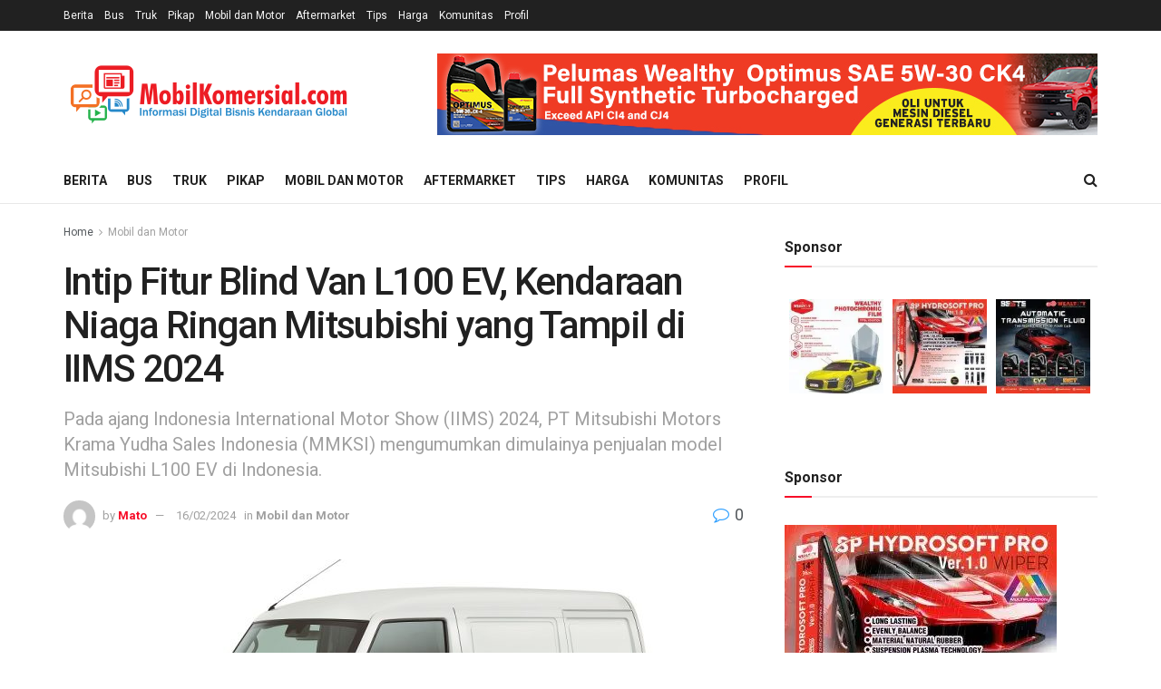

--- FILE ---
content_type: text/html; charset=UTF-8
request_url: https://mobilkomersial.com/2024/02/16/intip-fitur-blind-van-l100-ev-kendaraan-niaga-ringan-mitsubishi-yang-tampil-di-iims-2024/
body_size: 21908
content:
<!doctype html>
<!--[if lt IE 7]> <html class="no-js lt-ie9 lt-ie8 lt-ie7" lang="en-US"> <![endif]-->
<!--[if IE 7]>    <html class="no-js lt-ie9 lt-ie8" lang="en-US"> <![endif]-->
<!--[if IE 8]>    <html class="no-js lt-ie9" lang="en-US"> <![endif]-->
<!--[if IE 9]>    <html class="no-js lt-ie10" lang="en-US"> <![endif]-->
<!--[if gt IE 8]><!--> <html class="no-js" lang="en-US"> <!--<![endif]-->
<head>
    <meta http-equiv="Content-Type" content="text/html; charset=UTF-8" />
    <meta name='viewport' content='width=device-width, initial-scale=1, user-scalable=yes' />
    <link rel="profile" href="http://gmpg.org/xfn/11" />
    <link rel="pingback" href="https://mobilkomersial.com/xmlrpc.php" />
    <title>Intip Fitur Blind Van L100 EV, Kendaraan Niaga Ringan Mitsubishi yang Tampil di IIMS 2024 &#8211; Mobil Komersial</title>
<meta name='robots' content='max-image-preview:large' />
			<script type="text/javascript">
			  var jnews_ajax_url = '/?ajax-request=jnews'
			</script>
			<script type="text/javascript">;window.jnews=window.jnews||{},window.jnews.library=window.jnews.library||{},window.jnews.library=function(){"use strict";var e=this;e.win=window,e.doc=document,e.noop=function(){},e.globalBody=e.doc.getElementsByTagName("body")[0],e.globalBody=e.globalBody?e.globalBody:e.doc,e.win.jnewsDataStorage=e.win.jnewsDataStorage||{_storage:new WeakMap,put:function(e,t,n){this._storage.has(e)||this._storage.set(e,new Map),this._storage.get(e).set(t,n)},get:function(e,t){return this._storage.get(e).get(t)},has:function(e,t){return this._storage.has(e)&&this._storage.get(e).has(t)},remove:function(e,t){var n=this._storage.get(e).delete(t);return 0===!this._storage.get(e).size&&this._storage.delete(e),n}},e.windowWidth=function(){return e.win.innerWidth||e.docEl.clientWidth||e.globalBody.clientWidth},e.windowHeight=function(){return e.win.innerHeight||e.docEl.clientHeight||e.globalBody.clientHeight},e.requestAnimationFrame=e.win.requestAnimationFrame||e.win.webkitRequestAnimationFrame||e.win.mozRequestAnimationFrame||e.win.msRequestAnimationFrame||window.oRequestAnimationFrame||function(e){return setTimeout(e,1e3/60)},e.cancelAnimationFrame=e.win.cancelAnimationFrame||e.win.webkitCancelAnimationFrame||e.win.webkitCancelRequestAnimationFrame||e.win.mozCancelAnimationFrame||e.win.msCancelRequestAnimationFrame||e.win.oCancelRequestAnimationFrame||function(e){clearTimeout(e)},e.classListSupport="classList"in document.createElement("_"),e.hasClass=e.classListSupport?function(e,t){return e.classList.contains(t)}:function(e,t){return e.className.indexOf(t)>=0},e.addClass=e.classListSupport?function(t,n){e.hasClass(t,n)||t.classList.add(n)}:function(t,n){e.hasClass(t,n)||(t.className+=" "+n)},e.removeClass=e.classListSupport?function(t,n){e.hasClass(t,n)&&t.classList.remove(n)}:function(t,n){e.hasClass(t,n)&&(t.className=t.className.replace(n,""))},e.objKeys=function(e){var t=[];for(var n in e)Object.prototype.hasOwnProperty.call(e,n)&&t.push(n);return t},e.isObjectSame=function(e,t){var n=!0;return JSON.stringify(e)!==JSON.stringify(t)&&(n=!1),n},e.extend=function(){for(var e,t,n,o=arguments[0]||{},i=1,a=arguments.length;i<a;i++)if(null!==(e=arguments[i]))for(t in e)o!==(n=e[t])&&void 0!==n&&(o[t]=n);return o},e.dataStorage=e.win.jnewsDataStorage,e.isVisible=function(e){return 0!==e.offsetWidth&&0!==e.offsetHeight||e.getBoundingClientRect().length},e.getHeight=function(e){return e.offsetHeight||e.clientHeight||e.getBoundingClientRect().height},e.getWidth=function(e){return e.offsetWidth||e.clientWidth||e.getBoundingClientRect().width},e.supportsPassive=!1;try{var t=Object.defineProperty({},"passive",{get:function(){e.supportsPassive=!0}});"createEvent"in e.doc?e.win.addEventListener("test",null,t):"fireEvent"in e.doc&&e.win.attachEvent("test",null)}catch(e){}e.passiveOption=!!e.supportsPassive&&{passive:!0},e.setStorage=function(e,t){e="jnews-"+e;var n={expired:Math.floor(((new Date).getTime()+432e5)/1e3)};t=Object.assign(n,t);localStorage.setItem(e,JSON.stringify(t))},e.getStorage=function(e){e="jnews-"+e;var t=localStorage.getItem(e);return null!==t&&0<t.length?JSON.parse(localStorage.getItem(e)):{}},e.expiredStorage=function(){var t,n="jnews-";for(var o in localStorage)o.indexOf(n)>-1&&"undefined"!==(t=e.getStorage(o.replace(n,""))).expired&&t.expired<Math.floor((new Date).getTime()/1e3)&&localStorage.removeItem(o)},e.addEvents=function(t,n,o){for(var i in n){var a=["touchstart","touchmove"].indexOf(i)>=0&&!o&&e.passiveOption;"createEvent"in e.doc?t.addEventListener(i,n[i],a):"fireEvent"in e.doc&&t.attachEvent("on"+i,n[i])}},e.removeEvents=function(t,n){for(var o in n)"createEvent"in e.doc?t.removeEventListener(o,n[o]):"fireEvent"in e.doc&&t.detachEvent("on"+o,n[o])},e.triggerEvents=function(t,n,o){var i;o=o||{detail:null};return"createEvent"in e.doc?(!(i=e.doc.createEvent("CustomEvent")||new CustomEvent(n)).initCustomEvent||i.initCustomEvent(n,!0,!1,o),void t.dispatchEvent(i)):"fireEvent"in e.doc?((i=e.doc.createEventObject()).eventType=n,void t.fireEvent("on"+i.eventType,i)):void 0},e.getParents=function(t,n){void 0===n&&(n=e.doc);for(var o=[],i=t.parentNode,a=!1;!a;)if(i){var r=i;r.querySelectorAll(n).length?a=!0:(o.push(r),i=r.parentNode)}else o=[],a=!0;return o},e.forEach=function(e,t,n){for(var o=0,i=e.length;o<i;o++)t.call(n,e[o],o)},e.getText=function(e){return e.innerText||e.textContent},e.setText=function(e,t){var n="object"==typeof t?t.innerText||t.textContent:t;e.innerText&&(e.innerText=n),e.textContent&&(e.textContent=n)},e.httpBuildQuery=function(t){return e.objKeys(t).reduce(function t(n){var o=arguments.length>1&&void 0!==arguments[1]?arguments[1]:null;return function(i,a){var r=n[a];a=encodeURIComponent(a);var s=o?"".concat(o,"[").concat(a,"]"):a;return null==r||"function"==typeof r?(i.push("".concat(s,"=")),i):["number","boolean","string"].includes(typeof r)?(i.push("".concat(s,"=").concat(encodeURIComponent(r))),i):(i.push(e.objKeys(r).reduce(t(r,s),[]).join("&")),i)}}(t),[]).join("&")},e.get=function(t,n,o,i){return o="function"==typeof o?o:e.noop,e.ajax("GET",t,n,o,i)},e.post=function(t,n,o,i){return o="function"==typeof o?o:e.noop,e.ajax("POST",t,n,o,i)},e.ajax=function(t,n,o,i,a){var r=new XMLHttpRequest,s=n,c=e.httpBuildQuery(o);if(t=-1!=["GET","POST"].indexOf(t)?t:"GET",r.open(t,s+("GET"==t?"?"+c:""),!0),"POST"==t&&r.setRequestHeader("Content-type","application/x-www-form-urlencoded"),r.setRequestHeader("X-Requested-With","XMLHttpRequest"),r.onreadystatechange=function(){4===r.readyState&&200<=r.status&&300>r.status&&"function"==typeof i&&i.call(void 0,r.response)},void 0!==a&&!a){return{xhr:r,send:function(){r.send("POST"==t?c:null)}}}return r.send("POST"==t?c:null),{xhr:r}},e.scrollTo=function(t,n,o){function i(e,t,n){this.start=this.position(),this.change=e-this.start,this.currentTime=0,this.increment=20,this.duration=void 0===n?500:n,this.callback=t,this.finish=!1,this.animateScroll()}return Math.easeInOutQuad=function(e,t,n,o){return(e/=o/2)<1?n/2*e*e+t:-n/2*(--e*(e-2)-1)+t},i.prototype.stop=function(){this.finish=!0},i.prototype.move=function(t){e.doc.documentElement.scrollTop=t,e.globalBody.parentNode.scrollTop=t,e.globalBody.scrollTop=t},i.prototype.position=function(){return e.doc.documentElement.scrollTop||e.globalBody.parentNode.scrollTop||e.globalBody.scrollTop},i.prototype.animateScroll=function(){this.currentTime+=this.increment;var t=Math.easeInOutQuad(this.currentTime,this.start,this.change,this.duration);this.move(t),this.currentTime<this.duration&&!this.finish?e.requestAnimationFrame.call(e.win,this.animateScroll.bind(this)):this.callback&&"function"==typeof this.callback&&this.callback()},new i(t,n,o)},e.unwrap=function(t){var n,o=t;e.forEach(t,(function(e,t){n?n+=e:n=e})),o.replaceWith(n)},e.performance={start:function(e){performance.mark(e+"Start")},stop:function(e){performance.mark(e+"End"),performance.measure(e,e+"Start",e+"End")}},e.fps=function(){var t=0,n=0,o=0;!function(){var i=t=0,a=0,r=0,s=document.getElementById("fpsTable"),c=function(t){void 0===document.getElementsByTagName("body")[0]?e.requestAnimationFrame.call(e.win,(function(){c(t)})):document.getElementsByTagName("body")[0].appendChild(t)};null===s&&((s=document.createElement("div")).style.position="fixed",s.style.top="120px",s.style.left="10px",s.style.width="100px",s.style.height="20px",s.style.border="1px solid black",s.style.fontSize="11px",s.style.zIndex="100000",s.style.backgroundColor="white",s.id="fpsTable",c(s));var l=function(){o++,n=Date.now(),(a=(o/(r=(n-t)/1e3)).toPrecision(2))!=i&&(i=a,s.innerHTML=i+"fps"),1<r&&(t=n,o=0),e.requestAnimationFrame.call(e.win,l)};l()}()},e.instr=function(e,t){for(var n=0;n<t.length;n++)if(-1!==e.toLowerCase().indexOf(t[n].toLowerCase()))return!0},e.winLoad=function(t,n){function o(o){if("complete"===e.doc.readyState||"interactive"===e.doc.readyState)return!o||n?setTimeout(t,n||1):t(o),1}o()||e.addEvents(e.win,{load:o})},e.docReady=function(t,n){function o(o){if("complete"===e.doc.readyState||"interactive"===e.doc.readyState)return!o||n?setTimeout(t,n||1):t(o),1}o()||e.addEvents(e.doc,{DOMContentLoaded:o})},e.fireOnce=function(){e.docReady((function(){e.assets=e.assets||[],e.assets.length&&(e.boot(),e.load_assets())}),50)},e.boot=function(){e.length&&e.doc.querySelectorAll("style[media]").forEach((function(e){"not all"==e.getAttribute("media")&&e.removeAttribute("media")}))},e.create_js=function(t,n){var o=e.doc.createElement("script");switch(o.setAttribute("src",t),n){case"defer":o.setAttribute("defer",!0);break;case"async":o.setAttribute("async",!0);break;case"deferasync":o.setAttribute("defer",!0),o.setAttribute("async",!0)}e.globalBody.appendChild(o)},e.load_assets=function(){"object"==typeof e.assets&&e.forEach(e.assets.slice(0),(function(t,n){var o="";t.defer&&(o+="defer"),t.async&&(o+="async"),e.create_js(t.url,o);var i=e.assets.indexOf(t);i>-1&&e.assets.splice(i,1)})),e.assets=jnewsoption.au_scripts=window.jnewsads=[]},e.setCookie=function(e,t,n){var o="";if(n){var i=new Date;i.setTime(i.getTime()+24*n*60*60*1e3),o="; expires="+i.toUTCString()}document.cookie=e+"="+(t||"")+o+"; path=/"},e.getCookie=function(e){for(var t=e+"=",n=document.cookie.split(";"),o=0;o<n.length;o++){for(var i=n[o];" "==i.charAt(0);)i=i.substring(1,i.length);if(0==i.indexOf(t))return i.substring(t.length,i.length)}return null},e.eraseCookie=function(e){document.cookie=e+"=; Path=/; Expires=Thu, 01 Jan 1970 00:00:01 GMT;"},e.docReady((function(){e.globalBody=e.globalBody==e.doc?e.doc.getElementsByTagName("body")[0]:e.globalBody,e.globalBody=e.globalBody?e.globalBody:e.doc})),e.winLoad((function(){e.winLoad((function(){var t=!1;if(void 0!==window.jnewsadmin)if(void 0!==window.file_version_checker){var n=e.objKeys(window.file_version_checker);n.length?n.forEach((function(e){t||"10.0.4"===window.file_version_checker[e]||(t=!0)})):t=!0}else t=!0;t&&(window.jnewsHelper.getMessage(),window.jnewsHelper.getNotice())}),2500)}))},window.jnews.library=new window.jnews.library;</script><link rel='dns-prefetch' href='//www.googletagmanager.com' />
<link rel='dns-prefetch' href='//fonts.googleapis.com' />
<link rel='preconnect' href='https://fonts.gstatic.com' />
<link rel="alternate" type="application/rss+xml" title="Mobil Komersial &raquo; Feed" href="https://mobilkomersial.com/feed/" />
<link rel="alternate" type="application/rss+xml" title="Mobil Komersial &raquo; Comments Feed" href="https://mobilkomersial.com/comments/feed/" />
<link rel="alternate" type="application/rss+xml" title="Mobil Komersial &raquo; Intip Fitur Blind Van L100 EV, Kendaraan Niaga Ringan Mitsubishi yang Tampil di IIMS 2024 Comments Feed" href="https://mobilkomersial.com/2024/02/16/intip-fitur-blind-van-l100-ev-kendaraan-niaga-ringan-mitsubishi-yang-tampil-di-iims-2024/feed/" />
<script type="text/javascript">
window._wpemojiSettings = {"baseUrl":"https:\/\/s.w.org\/images\/core\/emoji\/14.0.0\/72x72\/","ext":".png","svgUrl":"https:\/\/s.w.org\/images\/core\/emoji\/14.0.0\/svg\/","svgExt":".svg","source":{"concatemoji":"https:\/\/mobilkomersial.com\/wp-includes\/js\/wp-emoji-release.min.js?ver=6.2.8"}};
/*! This file is auto-generated */
!function(e,a,t){var n,r,o,i=a.createElement("canvas"),p=i.getContext&&i.getContext("2d");function s(e,t){p.clearRect(0,0,i.width,i.height),p.fillText(e,0,0);e=i.toDataURL();return p.clearRect(0,0,i.width,i.height),p.fillText(t,0,0),e===i.toDataURL()}function c(e){var t=a.createElement("script");t.src=e,t.defer=t.type="text/javascript",a.getElementsByTagName("head")[0].appendChild(t)}for(o=Array("flag","emoji"),t.supports={everything:!0,everythingExceptFlag:!0},r=0;r<o.length;r++)t.supports[o[r]]=function(e){if(p&&p.fillText)switch(p.textBaseline="top",p.font="600 32px Arial",e){case"flag":return s("\ud83c\udff3\ufe0f\u200d\u26a7\ufe0f","\ud83c\udff3\ufe0f\u200b\u26a7\ufe0f")?!1:!s("\ud83c\uddfa\ud83c\uddf3","\ud83c\uddfa\u200b\ud83c\uddf3")&&!s("\ud83c\udff4\udb40\udc67\udb40\udc62\udb40\udc65\udb40\udc6e\udb40\udc67\udb40\udc7f","\ud83c\udff4\u200b\udb40\udc67\u200b\udb40\udc62\u200b\udb40\udc65\u200b\udb40\udc6e\u200b\udb40\udc67\u200b\udb40\udc7f");case"emoji":return!s("\ud83e\udef1\ud83c\udffb\u200d\ud83e\udef2\ud83c\udfff","\ud83e\udef1\ud83c\udffb\u200b\ud83e\udef2\ud83c\udfff")}return!1}(o[r]),t.supports.everything=t.supports.everything&&t.supports[o[r]],"flag"!==o[r]&&(t.supports.everythingExceptFlag=t.supports.everythingExceptFlag&&t.supports[o[r]]);t.supports.everythingExceptFlag=t.supports.everythingExceptFlag&&!t.supports.flag,t.DOMReady=!1,t.readyCallback=function(){t.DOMReady=!0},t.supports.everything||(n=function(){t.readyCallback()},a.addEventListener?(a.addEventListener("DOMContentLoaded",n,!1),e.addEventListener("load",n,!1)):(e.attachEvent("onload",n),a.attachEvent("onreadystatechange",function(){"complete"===a.readyState&&t.readyCallback()})),(e=t.source||{}).concatemoji?c(e.concatemoji):e.wpemoji&&e.twemoji&&(c(e.twemoji),c(e.wpemoji)))}(window,document,window._wpemojiSettings);
</script>
<style type="text/css">
img.wp-smiley,
img.emoji {
	display: inline !important;
	border: none !important;
	box-shadow: none !important;
	height: 1em !important;
	width: 1em !important;
	margin: 0 0.07em !important;
	vertical-align: -0.1em !important;
	background: none !important;
	padding: 0 !important;
}
</style>
	<link rel='stylesheet' id='wp-block-library-css' href='https://mobilkomersial.com/wp-includes/css/dist/block-library/style.min.css?ver=6.2.8' type='text/css' media='all' />
<link rel='stylesheet' id='classic-theme-styles-css' href='https://mobilkomersial.com/wp-includes/css/classic-themes.min.css?ver=6.2.8' type='text/css' media='all' />
<style id='global-styles-inline-css' type='text/css'>
body{--wp--preset--color--black: #000000;--wp--preset--color--cyan-bluish-gray: #abb8c3;--wp--preset--color--white: #ffffff;--wp--preset--color--pale-pink: #f78da7;--wp--preset--color--vivid-red: #cf2e2e;--wp--preset--color--luminous-vivid-orange: #ff6900;--wp--preset--color--luminous-vivid-amber: #fcb900;--wp--preset--color--light-green-cyan: #7bdcb5;--wp--preset--color--vivid-green-cyan: #00d084;--wp--preset--color--pale-cyan-blue: #8ed1fc;--wp--preset--color--vivid-cyan-blue: #0693e3;--wp--preset--color--vivid-purple: #9b51e0;--wp--preset--gradient--vivid-cyan-blue-to-vivid-purple: linear-gradient(135deg,rgba(6,147,227,1) 0%,rgb(155,81,224) 100%);--wp--preset--gradient--light-green-cyan-to-vivid-green-cyan: linear-gradient(135deg,rgb(122,220,180) 0%,rgb(0,208,130) 100%);--wp--preset--gradient--luminous-vivid-amber-to-luminous-vivid-orange: linear-gradient(135deg,rgba(252,185,0,1) 0%,rgba(255,105,0,1) 100%);--wp--preset--gradient--luminous-vivid-orange-to-vivid-red: linear-gradient(135deg,rgba(255,105,0,1) 0%,rgb(207,46,46) 100%);--wp--preset--gradient--very-light-gray-to-cyan-bluish-gray: linear-gradient(135deg,rgb(238,238,238) 0%,rgb(169,184,195) 100%);--wp--preset--gradient--cool-to-warm-spectrum: linear-gradient(135deg,rgb(74,234,220) 0%,rgb(151,120,209) 20%,rgb(207,42,186) 40%,rgb(238,44,130) 60%,rgb(251,105,98) 80%,rgb(254,248,76) 100%);--wp--preset--gradient--blush-light-purple: linear-gradient(135deg,rgb(255,206,236) 0%,rgb(152,150,240) 100%);--wp--preset--gradient--blush-bordeaux: linear-gradient(135deg,rgb(254,205,165) 0%,rgb(254,45,45) 50%,rgb(107,0,62) 100%);--wp--preset--gradient--luminous-dusk: linear-gradient(135deg,rgb(255,203,112) 0%,rgb(199,81,192) 50%,rgb(65,88,208) 100%);--wp--preset--gradient--pale-ocean: linear-gradient(135deg,rgb(255,245,203) 0%,rgb(182,227,212) 50%,rgb(51,167,181) 100%);--wp--preset--gradient--electric-grass: linear-gradient(135deg,rgb(202,248,128) 0%,rgb(113,206,126) 100%);--wp--preset--gradient--midnight: linear-gradient(135deg,rgb(2,3,129) 0%,rgb(40,116,252) 100%);--wp--preset--duotone--dark-grayscale: url('#wp-duotone-dark-grayscale');--wp--preset--duotone--grayscale: url('#wp-duotone-grayscale');--wp--preset--duotone--purple-yellow: url('#wp-duotone-purple-yellow');--wp--preset--duotone--blue-red: url('#wp-duotone-blue-red');--wp--preset--duotone--midnight: url('#wp-duotone-midnight');--wp--preset--duotone--magenta-yellow: url('#wp-duotone-magenta-yellow');--wp--preset--duotone--purple-green: url('#wp-duotone-purple-green');--wp--preset--duotone--blue-orange: url('#wp-duotone-blue-orange');--wp--preset--font-size--small: 13px;--wp--preset--font-size--medium: 20px;--wp--preset--font-size--large: 36px;--wp--preset--font-size--x-large: 42px;--wp--preset--spacing--20: 0.44rem;--wp--preset--spacing--30: 0.67rem;--wp--preset--spacing--40: 1rem;--wp--preset--spacing--50: 1.5rem;--wp--preset--spacing--60: 2.25rem;--wp--preset--spacing--70: 3.38rem;--wp--preset--spacing--80: 5.06rem;--wp--preset--shadow--natural: 6px 6px 9px rgba(0, 0, 0, 0.2);--wp--preset--shadow--deep: 12px 12px 50px rgba(0, 0, 0, 0.4);--wp--preset--shadow--sharp: 6px 6px 0px rgba(0, 0, 0, 0.2);--wp--preset--shadow--outlined: 6px 6px 0px -3px rgba(255, 255, 255, 1), 6px 6px rgba(0, 0, 0, 1);--wp--preset--shadow--crisp: 6px 6px 0px rgba(0, 0, 0, 1);}:where(.is-layout-flex){gap: 0.5em;}body .is-layout-flow > .alignleft{float: left;margin-inline-start: 0;margin-inline-end: 2em;}body .is-layout-flow > .alignright{float: right;margin-inline-start: 2em;margin-inline-end: 0;}body .is-layout-flow > .aligncenter{margin-left: auto !important;margin-right: auto !important;}body .is-layout-constrained > .alignleft{float: left;margin-inline-start: 0;margin-inline-end: 2em;}body .is-layout-constrained > .alignright{float: right;margin-inline-start: 2em;margin-inline-end: 0;}body .is-layout-constrained > .aligncenter{margin-left: auto !important;margin-right: auto !important;}body .is-layout-constrained > :where(:not(.alignleft):not(.alignright):not(.alignfull)){max-width: var(--wp--style--global--content-size);margin-left: auto !important;margin-right: auto !important;}body .is-layout-constrained > .alignwide{max-width: var(--wp--style--global--wide-size);}body .is-layout-flex{display: flex;}body .is-layout-flex{flex-wrap: wrap;align-items: center;}body .is-layout-flex > *{margin: 0;}:where(.wp-block-columns.is-layout-flex){gap: 2em;}.has-black-color{color: var(--wp--preset--color--black) !important;}.has-cyan-bluish-gray-color{color: var(--wp--preset--color--cyan-bluish-gray) !important;}.has-white-color{color: var(--wp--preset--color--white) !important;}.has-pale-pink-color{color: var(--wp--preset--color--pale-pink) !important;}.has-vivid-red-color{color: var(--wp--preset--color--vivid-red) !important;}.has-luminous-vivid-orange-color{color: var(--wp--preset--color--luminous-vivid-orange) !important;}.has-luminous-vivid-amber-color{color: var(--wp--preset--color--luminous-vivid-amber) !important;}.has-light-green-cyan-color{color: var(--wp--preset--color--light-green-cyan) !important;}.has-vivid-green-cyan-color{color: var(--wp--preset--color--vivid-green-cyan) !important;}.has-pale-cyan-blue-color{color: var(--wp--preset--color--pale-cyan-blue) !important;}.has-vivid-cyan-blue-color{color: var(--wp--preset--color--vivid-cyan-blue) !important;}.has-vivid-purple-color{color: var(--wp--preset--color--vivid-purple) !important;}.has-black-background-color{background-color: var(--wp--preset--color--black) !important;}.has-cyan-bluish-gray-background-color{background-color: var(--wp--preset--color--cyan-bluish-gray) !important;}.has-white-background-color{background-color: var(--wp--preset--color--white) !important;}.has-pale-pink-background-color{background-color: var(--wp--preset--color--pale-pink) !important;}.has-vivid-red-background-color{background-color: var(--wp--preset--color--vivid-red) !important;}.has-luminous-vivid-orange-background-color{background-color: var(--wp--preset--color--luminous-vivid-orange) !important;}.has-luminous-vivid-amber-background-color{background-color: var(--wp--preset--color--luminous-vivid-amber) !important;}.has-light-green-cyan-background-color{background-color: var(--wp--preset--color--light-green-cyan) !important;}.has-vivid-green-cyan-background-color{background-color: var(--wp--preset--color--vivid-green-cyan) !important;}.has-pale-cyan-blue-background-color{background-color: var(--wp--preset--color--pale-cyan-blue) !important;}.has-vivid-cyan-blue-background-color{background-color: var(--wp--preset--color--vivid-cyan-blue) !important;}.has-vivid-purple-background-color{background-color: var(--wp--preset--color--vivid-purple) !important;}.has-black-border-color{border-color: var(--wp--preset--color--black) !important;}.has-cyan-bluish-gray-border-color{border-color: var(--wp--preset--color--cyan-bluish-gray) !important;}.has-white-border-color{border-color: var(--wp--preset--color--white) !important;}.has-pale-pink-border-color{border-color: var(--wp--preset--color--pale-pink) !important;}.has-vivid-red-border-color{border-color: var(--wp--preset--color--vivid-red) !important;}.has-luminous-vivid-orange-border-color{border-color: var(--wp--preset--color--luminous-vivid-orange) !important;}.has-luminous-vivid-amber-border-color{border-color: var(--wp--preset--color--luminous-vivid-amber) !important;}.has-light-green-cyan-border-color{border-color: var(--wp--preset--color--light-green-cyan) !important;}.has-vivid-green-cyan-border-color{border-color: var(--wp--preset--color--vivid-green-cyan) !important;}.has-pale-cyan-blue-border-color{border-color: var(--wp--preset--color--pale-cyan-blue) !important;}.has-vivid-cyan-blue-border-color{border-color: var(--wp--preset--color--vivid-cyan-blue) !important;}.has-vivid-purple-border-color{border-color: var(--wp--preset--color--vivid-purple) !important;}.has-vivid-cyan-blue-to-vivid-purple-gradient-background{background: var(--wp--preset--gradient--vivid-cyan-blue-to-vivid-purple) !important;}.has-light-green-cyan-to-vivid-green-cyan-gradient-background{background: var(--wp--preset--gradient--light-green-cyan-to-vivid-green-cyan) !important;}.has-luminous-vivid-amber-to-luminous-vivid-orange-gradient-background{background: var(--wp--preset--gradient--luminous-vivid-amber-to-luminous-vivid-orange) !important;}.has-luminous-vivid-orange-to-vivid-red-gradient-background{background: var(--wp--preset--gradient--luminous-vivid-orange-to-vivid-red) !important;}.has-very-light-gray-to-cyan-bluish-gray-gradient-background{background: var(--wp--preset--gradient--very-light-gray-to-cyan-bluish-gray) !important;}.has-cool-to-warm-spectrum-gradient-background{background: var(--wp--preset--gradient--cool-to-warm-spectrum) !important;}.has-blush-light-purple-gradient-background{background: var(--wp--preset--gradient--blush-light-purple) !important;}.has-blush-bordeaux-gradient-background{background: var(--wp--preset--gradient--blush-bordeaux) !important;}.has-luminous-dusk-gradient-background{background: var(--wp--preset--gradient--luminous-dusk) !important;}.has-pale-ocean-gradient-background{background: var(--wp--preset--gradient--pale-ocean) !important;}.has-electric-grass-gradient-background{background: var(--wp--preset--gradient--electric-grass) !important;}.has-midnight-gradient-background{background: var(--wp--preset--gradient--midnight) !important;}.has-small-font-size{font-size: var(--wp--preset--font-size--small) !important;}.has-medium-font-size{font-size: var(--wp--preset--font-size--medium) !important;}.has-large-font-size{font-size: var(--wp--preset--font-size--large) !important;}.has-x-large-font-size{font-size: var(--wp--preset--font-size--x-large) !important;}
.wp-block-navigation a:where(:not(.wp-element-button)){color: inherit;}
:where(.wp-block-columns.is-layout-flex){gap: 2em;}
.wp-block-pullquote{font-size: 1.5em;line-height: 1.6;}
</style>
<link rel='stylesheet' id='wordpress-popular-posts-css-css' href='https://mobilkomersial.com/wp-content/plugins/wordpress-popular-posts/assets/css/wpp.css?ver=6.3.3' type='text/css' media='all' />
<link rel='stylesheet' id='elementor-frontend-css' href='https://mobilkomersial.com/wp-content/plugins/elementor/assets/css/frontend-lite.min.css?ver=3.10.1' type='text/css' media='all' />
<link rel='stylesheet' id='jeg_customizer_font-css' href='//fonts.googleapis.com/css?family=Roboto%3Aregular%2C500%2C700%2C500%2Cregular&#038;display=swap&#038;ver=1.3.0' type='text/css' media='all' />
<link rel='stylesheet' id='font-awesome-css' href='https://mobilkomersial.com/wp-content/plugins/elementor/assets/lib/font-awesome/css/font-awesome.min.css?ver=4.7.0' type='text/css' media='all' />
<link rel='stylesheet' id='jnews-frontend-css' href='https://mobilkomersial.com/wp-content/themes/jnews/assets/dist/frontend.min.css?ver=11.6.15' type='text/css' media='all' />
<link rel='stylesheet' id='jnews-elementor-css' href='https://mobilkomersial.com/wp-content/themes/jnews/assets/css/elementor-frontend.css?ver=11.6.15' type='text/css' media='all' />
<link rel='stylesheet' id='jnews-style-css' href='https://mobilkomersial.com/wp-content/themes/jnews/style.css?ver=11.6.15' type='text/css' media='all' />
<link rel='stylesheet' id='jnews-darkmode-css' href='https://mobilkomersial.com/wp-content/themes/jnews/assets/css/darkmode.css?ver=11.6.15' type='text/css' media='all' />
<link rel='stylesheet' id='jnews-select-share-css' href='https://mobilkomersial.com/wp-content/plugins/jnews-social-share/assets/css/plugin.css' type='text/css' media='all' />
<script type='application/json' id='wpp-json'>
{"sampling_active":0,"sampling_rate":100,"ajax_url":"https:\/\/mobilkomersial.com\/wp-json\/wordpress-popular-posts\/v1\/popular-posts","api_url":"https:\/\/mobilkomersial.com\/wp-json\/wordpress-popular-posts","ID":15638,"token":"1bf21570d8","lang":0,"debug":0}
</script>
<script type='text/javascript' src='https://mobilkomersial.com/wp-content/plugins/wordpress-popular-posts/assets/js/wpp.min.js?ver=6.3.3' id='wpp-js-js'></script>
<script type='text/javascript' src='https://mobilkomersial.com/wp-includes/js/jquery/jquery.min.js?ver=3.6.4' id='jquery-core-js'></script>
<script type='text/javascript' src='https://mobilkomersial.com/wp-includes/js/jquery/jquery-migrate.min.js?ver=3.4.0' id='jquery-migrate-js'></script>

<!-- Google tag (gtag.js) snippet added by Site Kit -->
<!-- Google Analytics snippet added by Site Kit -->
<script type='text/javascript' src='https://www.googletagmanager.com/gtag/js?id=GT-TQKCSGW9' id='google_gtagjs-js' async></script>
<script type='text/javascript' id='google_gtagjs-js-after'>
window.dataLayer = window.dataLayer || [];function gtag(){dataLayer.push(arguments);}
gtag("set","linker",{"domains":["mobilkomersial.com"]});
gtag("js", new Date());
gtag("set", "developer_id.dZTNiMT", true);
gtag("config", "GT-TQKCSGW9");
 window._googlesitekit = window._googlesitekit || {}; window._googlesitekit.throttledEvents = []; window._googlesitekit.gtagEvent = (name, data) => { var key = JSON.stringify( { name, data } ); if ( !! window._googlesitekit.throttledEvents[ key ] ) { return; } window._googlesitekit.throttledEvents[ key ] = true; setTimeout( () => { delete window._googlesitekit.throttledEvents[ key ]; }, 5 ); gtag( "event", name, { ...data, event_source: "site-kit" } ); }; 
</script>
<link rel="https://api.w.org/" href="https://mobilkomersial.com/wp-json/" /><link rel="alternate" type="application/json" href="https://mobilkomersial.com/wp-json/wp/v2/posts/15638" /><link rel="EditURI" type="application/rsd+xml" title="RSD" href="https://mobilkomersial.com/xmlrpc.php?rsd" />
<link rel="wlwmanifest" type="application/wlwmanifest+xml" href="https://mobilkomersial.com/wp-includes/wlwmanifest.xml" />
<meta name="generator" content="WordPress 6.2.8" />
<link rel="canonical" href="https://mobilkomersial.com/2024/02/16/intip-fitur-blind-van-l100-ev-kendaraan-niaga-ringan-mitsubishi-yang-tampil-di-iims-2024/" />
<link rel='shortlink' href='https://mobilkomersial.com/?p=15638' />
<link rel="alternate" type="application/json+oembed" href="https://mobilkomersial.com/wp-json/oembed/1.0/embed?url=https%3A%2F%2Fmobilkomersial.com%2F2024%2F02%2F16%2Fintip-fitur-blind-van-l100-ev-kendaraan-niaga-ringan-mitsubishi-yang-tampil-di-iims-2024%2F" />
<link rel="alternate" type="text/xml+oembed" href="https://mobilkomersial.com/wp-json/oembed/1.0/embed?url=https%3A%2F%2Fmobilkomersial.com%2F2024%2F02%2F16%2Fintip-fitur-blind-van-l100-ev-kendaraan-niaga-ringan-mitsubishi-yang-tampil-di-iims-2024%2F&#038;format=xml" />
<meta name="generator" content="Site Kit by Google 1.159.0" />            <style id="wpp-loading-animation-styles">@-webkit-keyframes bgslide{from{background-position-x:0}to{background-position-x:-200%}}@keyframes bgslide{from{background-position-x:0}to{background-position-x:-200%}}.wpp-widget-placeholder,.wpp-widget-block-placeholder,.wpp-shortcode-placeholder{margin:0 auto;width:60px;height:3px;background:#dd3737;background:linear-gradient(90deg,#dd3737 0%,#571313 10%,#dd3737 100%);background-size:200% auto;border-radius:3px;-webkit-animation:bgslide 1s infinite linear;animation:bgslide 1s infinite linear}</style>
            <meta name="google-site-verification" content="yscyvGqUwevJx2jxB8hAsuysa9mECz1ihMJS14eD7C8"><style type="text/css" id="filter-everything-inline-css">.wpc-orderby-select{width:100%}.wpc-filters-open-button-container{display:none}.wpc-debug-message{padding:16px;font-size:14px;border:1px dashed #ccc;margin-bottom:20px}.wpc-debug-title{visibility:hidden}.wpc-button-inner,.wpc-chip-content{display:flex;align-items:center}.wpc-icon-html-wrapper{position:relative;margin-right:10px;top:2px}.wpc-icon-html-wrapper span{display:block;height:1px;width:18px;border-radius:3px;background:#2c2d33;margin-bottom:4px;position:relative}span.wpc-icon-line-1:after,span.wpc-icon-line-2:after,span.wpc-icon-line-3:after{content:"";display:block;width:3px;height:3px;border:1px solid #2c2d33;background-color:#fff;position:absolute;top:-2px;box-sizing:content-box}span.wpc-icon-line-3:after{border-radius:50%;left:2px}span.wpc-icon-line-1:after{border-radius:50%;left:5px}span.wpc-icon-line-2:after{border-radius:50%;left:12px}body .wpc-filters-open-button-container a.wpc-filters-open-widget,body .wpc-filters-open-button-container a.wpc-open-close-filters-button{display:inline-block;text-align:left;border:1px solid #2c2d33;border-radius:2px;line-height:1.5;padding:7px 12px;background-color:transparent;color:#2c2d33;box-sizing:border-box;text-decoration:none!important;font-weight:400;transition:none;position:relative}@media screen and (max-width:768px){.wpc_show_bottom_widget .wpc-filters-open-button-container,.wpc_show_open_close_button .wpc-filters-open-button-container{display:block}.wpc_show_bottom_widget .wpc-filters-open-button-container{margin-top:1em;margin-bottom:1em}}</style>
<script type='application/ld+json'>{"@context":"http:\/\/schema.org","@type":"Organization","@id":"https:\/\/mobilkomersial.com\/#organization","url":"https:\/\/mobilkomersial.com\/","name":"","logo":{"@type":"ImageObject","url":""},"sameAs":["http:\/\/twitter.com","http:\/\/youtube.com"]}</script>
<script type='application/ld+json'>{"@context":"http:\/\/schema.org","@type":"WebSite","@id":"https:\/\/mobilkomersial.com\/#website","url":"https:\/\/mobilkomersial.com\/","name":"","potentialAction":{"@type":"SearchAction","target":"https:\/\/mobilkomersial.com\/?s={search_term_string}","query-input":"required name=search_term_string"}}</script>
<link rel="icon" href="https://mobilkomersial.com/wp-content/uploads/2023/01/ico.png" sizes="32x32" />
<link rel="icon" href="https://mobilkomersial.com/wp-content/uploads/2023/01/ico.png" sizes="192x192" />
<link rel="apple-touch-icon" href="https://mobilkomersial.com/wp-content/uploads/2023/01/ico.png" />
<meta name="msapplication-TileImage" content="https://mobilkomersial.com/wp-content/uploads/2023/01/ico.png" />
<style id="jeg_dynamic_css" type="text/css" data-type="jeg_custom-css">.jeg_header .jeg_bottombar, .jeg_header .jeg_bottombar.jeg_navbar_dark, .jeg_bottombar.jeg_navbar_boxed .jeg_nav_row, .jeg_bottombar.jeg_navbar_dark.jeg_navbar_boxed .jeg_nav_row { border-top-width : 0px; } .jeg_header .socials_widget > a > i.fa:before { color : #f5f5f5; } .jeg_header .socials_widget.nobg > a > i > span.jeg-icon svg { fill : #f5f5f5; } .jeg_header .socials_widget.nobg > a > span.jeg-icon svg { fill : #f5f5f5; } .jeg_header .socials_widget > a > span.jeg-icon svg { fill : #f5f5f5; } .jeg_header .socials_widget > a > i > span.jeg-icon svg { fill : #f5f5f5; } body,input,textarea,select,.chosen-container-single .chosen-single,.btn,.button { font-family: Roboto,Helvetica,Arial,sans-serif; } .jeg_post_title, .entry-header .jeg_post_title, .jeg_single_tpl_2 .entry-header .jeg_post_title, .jeg_single_tpl_3 .entry-header .jeg_post_title, .jeg_single_tpl_6 .entry-header .jeg_post_title, .jeg_content .jeg_custom_title_wrapper .jeg_post_title { font-family: Roboto,Helvetica,Arial,sans-serif;font-weight : 500; font-style : normal;  } .jeg_post_excerpt p, .content-inner p { font-family: Roboto,Helvetica,Arial,sans-serif;font-weight : 400; font-style : normal;  } </style><style type="text/css">
					.no_thumbnail .jeg_thumb,
					.thumbnail-container.no_thumbnail {
					    display: none !important;
					}
					.jeg_search_result .jeg_pl_xs_3.no_thumbnail .jeg_postblock_content,
					.jeg_sidefeed .jeg_pl_xs_3.no_thumbnail .jeg_postblock_content,
					.jeg_pl_sm.no_thumbnail .jeg_postblock_content {
					    margin-left: 0;
					}
					.jeg_postblock_11 .no_thumbnail .jeg_postblock_content,
					.jeg_postblock_12 .no_thumbnail .jeg_postblock_content,
					.jeg_postblock_12.jeg_col_3o3 .no_thumbnail .jeg_postblock_content  {
					    margin-top: 0;
					}
					.jeg_postblock_15 .jeg_pl_md_box.no_thumbnail .jeg_postblock_content,
					.jeg_postblock_19 .jeg_pl_md_box.no_thumbnail .jeg_postblock_content,
					.jeg_postblock_24 .jeg_pl_md_box.no_thumbnail .jeg_postblock_content,
					.jeg_sidefeed .jeg_pl_md_box .jeg_postblock_content {
					    position: relative;
					}
					.jeg_postblock_carousel_2 .no_thumbnail .jeg_post_title a,
					.jeg_postblock_carousel_2 .no_thumbnail .jeg_post_title a:hover,
					.jeg_postblock_carousel_2 .no_thumbnail .jeg_post_meta .fa {
					    color: #212121 !important;
					} 
					.jnews-dark-mode .jeg_postblock_carousel_2 .no_thumbnail .jeg_post_title a,
					.jnews-dark-mode .jeg_postblock_carousel_2 .no_thumbnail .jeg_post_title a:hover,
					.jnews-dark-mode .jeg_postblock_carousel_2 .no_thumbnail .jeg_post_meta .fa {
					    color: #fff !important;
					} 
				</style></head>
<body class="post-template-default single single-post postid-15638 single-format-standard wp-embed-responsive jeg_toggle_light jeg_single_tpl_1 jnews jsc_normal elementor-default elementor-kit-7">

    
    
    <div class="jeg_ad jeg_ad_top jnews_header_top_ads">
        <div class='ads-wrapper  '></div>    </div>

    <!-- The Main Wrapper
    ============================================= -->
    <div class="jeg_viewport">

        
        <div class="jeg_header_wrapper">
            <div class="jeg_header_instagram_wrapper">
    </div>

<!-- HEADER -->
<div class="jeg_header normal">
    <div class="jeg_topbar jeg_container jeg_navbar_wrapper dark">
    <div class="container">
        <div class="jeg_nav_row">
            
                <div class="jeg_nav_col jeg_nav_left  jeg_nav_grow">
                    <div class="item_wrap jeg_nav_alignleft">
                        <div class="jeg_nav_item">
	<ul class="jeg_menu jeg_top_menu"><li id="menu-item-6063" class="menu-item menu-item-type-taxonomy menu-item-object-category menu-item-6063"><a href="https://mobilkomersial.com/category/berita/">Berita</a></li>
<li id="menu-item-6064" class="menu-item menu-item-type-taxonomy menu-item-object-category menu-item-6064"><a href="https://mobilkomersial.com/category/bus/">Bus</a></li>
<li id="menu-item-6066" class="menu-item menu-item-type-taxonomy menu-item-object-category menu-item-6066"><a href="https://mobilkomersial.com/category/truk/">Truk</a></li>
<li id="menu-item-6070" class="menu-item menu-item-type-taxonomy menu-item-object-category menu-item-6070"><a href="https://mobilkomersial.com/category/pikap/">Pikap</a></li>
<li id="menu-item-6065" class="menu-item menu-item-type-taxonomy menu-item-object-category current-post-ancestor current-menu-parent current-post-parent menu-item-6065"><a href="https://mobilkomersial.com/category/mobil-dan-motor/">Mobil dan Motor</a></li>
<li id="menu-item-6067" class="menu-item menu-item-type-taxonomy menu-item-object-category menu-item-6067"><a href="https://mobilkomersial.com/category/aftermarket/">Aftermarket</a></li>
<li id="menu-item-6068" class="menu-item menu-item-type-taxonomy menu-item-object-category menu-item-6068"><a href="https://mobilkomersial.com/category/tips/">Tips</a></li>
<li id="menu-item-6071" class="menu-item menu-item-type-taxonomy menu-item-object-category menu-item-6071"><a href="https://mobilkomersial.com/category/harga/">Harga</a></li>
<li id="menu-item-6069" class="menu-item menu-item-type-taxonomy menu-item-object-category menu-item-6069"><a href="https://mobilkomersial.com/category/komunitas/">Komunitas</a></li>
<li id="menu-item-6072" class="menu-item menu-item-type-taxonomy menu-item-object-category menu-item-6072"><a href="https://mobilkomersial.com/category/profil/">Profil</a></li>
</ul></div>                    </div>
                </div>

                
                <div class="jeg_nav_col jeg_nav_center  jeg_nav_normal">
                    <div class="item_wrap jeg_nav_aligncenter">
                                            </div>
                </div>

                
                <div class="jeg_nav_col jeg_nav_right  jeg_nav_normal">
                    <div class="item_wrap jeg_nav_alignright">
                                            </div>
                </div>

                        </div>
    </div>
</div><!-- /.jeg_container --><div class="jeg_midbar jeg_container jeg_navbar_wrapper normal">
    <div class="container">
        <div class="jeg_nav_row">
            
                <div class="jeg_nav_col jeg_nav_left jeg_nav_normal">
                    <div class="item_wrap jeg_nav_alignleft">
                        <div class="jeg_nav_item jeg_logo jeg_desktop_logo">
			<div class="site-title">
			<a href="https://mobilkomersial.com/" aria-label="Visit Homepage" style="padding: 0 0 0 0;">
				<img class='jeg_logo_img' src="https://mobilkomersial.com/wp-content/uploads/2023/01/logo-Mobilkomersial.com_.png"  alt="Mobil Komersial"data-light-src="https://mobilkomersial.com/wp-content/uploads/2023/01/logo-Mobilkomersial.com_.png" data-light-srcset="https://mobilkomersial.com/wp-content/uploads/2023/01/logo-Mobilkomersial.com_.png 1x,  2x" data-dark-src="https://mobilkomersial.com/wp-content/uploads/2023/01/logo-Mobilkomersial.com_.png" data-dark-srcset="https://mobilkomersial.com/wp-content/uploads/2023/01/logo-Mobilkomersial.com_.png 1x,  2x"width="320" height="75">			</a>
		</div>
	</div>
                    </div>
                </div>

                
                <div class="jeg_nav_col jeg_nav_center jeg_nav_normal">
                    <div class="item_wrap jeg_nav_aligncenter">
                                            </div>
                </div>

                
                <div class="jeg_nav_col jeg_nav_right jeg_nav_grow">
                    <div class="item_wrap jeg_nav_alignright">
                        <div class="jeg_nav_item jeg_ad jeg_ad_top jnews_header_ads">
    <div class='ads-wrapper  '><a href='https://wealthy.id' aria-label="Visit advertisement link" rel="noopener" class='adlink ads_image '>
                                    <img width="728" height="90" src='https://mobilkomersial.com/wp-content/themes/jnews/assets/img/jeg-empty.png' class='lazyload' data-src='https://mobilkomersial.com/wp-content/uploads/2025/09/iklan-web-mobkom-optimus-5w-30-rev-SUV.jpg' alt='Advertisement' data-pin-no-hover="true">
                                </a></div></div>                    </div>
                </div>

                        </div>
    </div>
</div><div class="jeg_bottombar jeg_navbar jeg_container jeg_navbar_wrapper jeg_navbar_normal jeg_navbar_normal">
    <div class="container">
        <div class="jeg_nav_row">
            
                <div class="jeg_nav_col jeg_nav_left jeg_nav_grow">
                    <div class="item_wrap jeg_nav_alignleft">
                        <div class="jeg_nav_item jeg_main_menu_wrapper">
<div class="jeg_mainmenu_wrap"><ul class="jeg_menu jeg_main_menu jeg_menu_style_1" data-animation="animate"><li class="menu-item menu-item-type-taxonomy menu-item-object-category menu-item-6063 bgnav" data-item-row="default" ><a href="https://mobilkomersial.com/category/berita/">Berita</a></li>
<li class="menu-item menu-item-type-taxonomy menu-item-object-category menu-item-6064 bgnav" data-item-row="default" ><a href="https://mobilkomersial.com/category/bus/">Bus</a></li>
<li class="menu-item menu-item-type-taxonomy menu-item-object-category menu-item-6066 bgnav" data-item-row="default" ><a href="https://mobilkomersial.com/category/truk/">Truk</a></li>
<li class="menu-item menu-item-type-taxonomy menu-item-object-category menu-item-6070 bgnav" data-item-row="default" ><a href="https://mobilkomersial.com/category/pikap/">Pikap</a></li>
<li class="menu-item menu-item-type-taxonomy menu-item-object-category current-post-ancestor current-menu-parent current-post-parent menu-item-6065 bgnav" data-item-row="default" ><a href="https://mobilkomersial.com/category/mobil-dan-motor/">Mobil dan Motor</a></li>
<li class="menu-item menu-item-type-taxonomy menu-item-object-category menu-item-6067 bgnav" data-item-row="default" ><a href="https://mobilkomersial.com/category/aftermarket/">Aftermarket</a></li>
<li class="menu-item menu-item-type-taxonomy menu-item-object-category menu-item-6068 bgnav" data-item-row="default" ><a href="https://mobilkomersial.com/category/tips/">Tips</a></li>
<li class="menu-item menu-item-type-taxonomy menu-item-object-category menu-item-6071 bgnav" data-item-row="default" ><a href="https://mobilkomersial.com/category/harga/">Harga</a></li>
<li class="menu-item menu-item-type-taxonomy menu-item-object-category menu-item-6069 bgnav" data-item-row="default" ><a href="https://mobilkomersial.com/category/komunitas/">Komunitas</a></li>
<li class="menu-item menu-item-type-taxonomy menu-item-object-category menu-item-6072 bgnav" data-item-row="default" ><a href="https://mobilkomersial.com/category/profil/">Profil</a></li>
</ul></div></div>
                    </div>
                </div>

                
                <div class="jeg_nav_col jeg_nav_center jeg_nav_normal">
                    <div class="item_wrap jeg_nav_aligncenter">
                                            </div>
                </div>

                
                <div class="jeg_nav_col jeg_nav_right jeg_nav_normal">
                    <div class="item_wrap jeg_nav_alignright">
                        <!-- Search Icon -->
<div class="jeg_nav_item jeg_search_wrapper search_icon jeg_search_popup_expand">
    <a href="#" class="jeg_search_toggle" aria-label="Search Button"><i class="fa fa-search"></i></a>
    <form action="https://mobilkomersial.com/" method="get" class="jeg_search_form" target="_top">
    <input name="s" class="jeg_search_input" placeholder="Search..." type="text" value="" autocomplete="off">
	<button aria-label="Search Button" type="submit" class="jeg_search_button btn"><i class="fa fa-search"></i></button>
</form>
<!-- jeg_search_hide with_result no_result -->
<div class="jeg_search_result jeg_search_hide with_result">
    <div class="search-result-wrapper">
    </div>
    <div class="search-link search-noresult">
        No Result    </div>
    <div class="search-link search-all-button">
        <i class="fa fa-search"></i> View All Result    </div>
</div></div>                    </div>
                </div>

                        </div>
    </div>
</div></div><!-- /.jeg_header -->        </div>

        <div class="jeg_header_sticky">
            <div class="sticky_blankspace"></div>
<div class="jeg_header normal">
    <div class="jeg_container">
        <div data-mode="scroll" class="jeg_stickybar jeg_navbar jeg_navbar_wrapper jeg_navbar_normal jeg_navbar_normal">
            <div class="container">
    <div class="jeg_nav_row">
        
            <div class="jeg_nav_col jeg_nav_left jeg_nav_grow">
                <div class="item_wrap jeg_nav_alignleft">
                    <div class="jeg_nav_item jeg_main_menu_wrapper">
<div class="jeg_mainmenu_wrap"><ul class="jeg_menu jeg_main_menu jeg_menu_style_1" data-animation="animate"><li class="menu-item menu-item-type-taxonomy menu-item-object-category menu-item-6063 bgnav" data-item-row="default" ><a href="https://mobilkomersial.com/category/berita/">Berita</a></li>
<li class="menu-item menu-item-type-taxonomy menu-item-object-category menu-item-6064 bgnav" data-item-row="default" ><a href="https://mobilkomersial.com/category/bus/">Bus</a></li>
<li class="menu-item menu-item-type-taxonomy menu-item-object-category menu-item-6066 bgnav" data-item-row="default" ><a href="https://mobilkomersial.com/category/truk/">Truk</a></li>
<li class="menu-item menu-item-type-taxonomy menu-item-object-category menu-item-6070 bgnav" data-item-row="default" ><a href="https://mobilkomersial.com/category/pikap/">Pikap</a></li>
<li class="menu-item menu-item-type-taxonomy menu-item-object-category current-post-ancestor current-menu-parent current-post-parent menu-item-6065 bgnav" data-item-row="default" ><a href="https://mobilkomersial.com/category/mobil-dan-motor/">Mobil dan Motor</a></li>
<li class="menu-item menu-item-type-taxonomy menu-item-object-category menu-item-6067 bgnav" data-item-row="default" ><a href="https://mobilkomersial.com/category/aftermarket/">Aftermarket</a></li>
<li class="menu-item menu-item-type-taxonomy menu-item-object-category menu-item-6068 bgnav" data-item-row="default" ><a href="https://mobilkomersial.com/category/tips/">Tips</a></li>
<li class="menu-item menu-item-type-taxonomy menu-item-object-category menu-item-6071 bgnav" data-item-row="default" ><a href="https://mobilkomersial.com/category/harga/">Harga</a></li>
<li class="menu-item menu-item-type-taxonomy menu-item-object-category menu-item-6069 bgnav" data-item-row="default" ><a href="https://mobilkomersial.com/category/komunitas/">Komunitas</a></li>
<li class="menu-item menu-item-type-taxonomy menu-item-object-category menu-item-6072 bgnav" data-item-row="default" ><a href="https://mobilkomersial.com/category/profil/">Profil</a></li>
</ul></div></div>
                </div>
            </div>

            
            <div class="jeg_nav_col jeg_nav_center jeg_nav_normal">
                <div class="item_wrap jeg_nav_aligncenter">
                                    </div>
            </div>

            
            <div class="jeg_nav_col jeg_nav_right jeg_nav_normal">
                <div class="item_wrap jeg_nav_alignright">
                    <!-- Search Icon -->
<div class="jeg_nav_item jeg_search_wrapper search_icon jeg_search_popup_expand">
    <a href="#" class="jeg_search_toggle" aria-label="Search Button"><i class="fa fa-search"></i></a>
    <form action="https://mobilkomersial.com/" method="get" class="jeg_search_form" target="_top">
    <input name="s" class="jeg_search_input" placeholder="Search..." type="text" value="" autocomplete="off">
	<button aria-label="Search Button" type="submit" class="jeg_search_button btn"><i class="fa fa-search"></i></button>
</form>
<!-- jeg_search_hide with_result no_result -->
<div class="jeg_search_result jeg_search_hide with_result">
    <div class="search-result-wrapper">
    </div>
    <div class="search-link search-noresult">
        No Result    </div>
    <div class="search-link search-all-button">
        <i class="fa fa-search"></i> View All Result    </div>
</div></div>                </div>
            </div>

                </div>
</div>        </div>
    </div>
</div>
        </div>

        <div class="jeg_navbar_mobile_wrapper">
            <div class="jeg_navbar_mobile" data-mode="scroll">
    <div class="jeg_mobile_bottombar jeg_mobile_midbar jeg_container normal">
    <div class="container">
        <div class="jeg_nav_row">
            
                <div class="jeg_nav_col jeg_nav_left jeg_nav_normal">
                    <div class="item_wrap jeg_nav_alignleft">
                        <div class="jeg_nav_item">
    <a href="#" aria-label="Show Menu" class="toggle_btn jeg_mobile_toggle"><i class="fa fa-bars"></i></a>
</div>                    </div>
                </div>

                
                <div class="jeg_nav_col jeg_nav_center jeg_nav_grow">
                    <div class="item_wrap jeg_nav_aligncenter">
                        <div class="jeg_nav_item jeg_mobile_logo">
			<div class="site-title">
			<a href="https://mobilkomersial.com/" aria-label="Visit Homepage">
				<img class='jeg_logo_img' src="https://mobilkomersial.com/wp-content/uploads/2023/01/logo-Mobilkomersial.com_.png"  alt="Mobil Komersial"data-light-src="https://mobilkomersial.com/wp-content/uploads/2023/01/logo-Mobilkomersial.com_.png" data-light-srcset="https://mobilkomersial.com/wp-content/uploads/2023/01/logo-Mobilkomersial.com_.png 1x,  2x" data-dark-src="" data-dark-srcset=" 1x,  2x"width="320" height="75">			</a>
		</div>
	</div>                    </div>
                </div>

                
                <div class="jeg_nav_col jeg_nav_right jeg_nav_normal">
                    <div class="item_wrap jeg_nav_alignright">
                        <div class="jeg_nav_item jeg_search_wrapper jeg_search_popup_expand">
    <a href="#" aria-label="Search Button" class="jeg_search_toggle"><i class="fa fa-search"></i></a>
	<form action="https://mobilkomersial.com/" method="get" class="jeg_search_form" target="_top">
    <input name="s" class="jeg_search_input" placeholder="Search..." type="text" value="" autocomplete="off">
	<button aria-label="Search Button" type="submit" class="jeg_search_button btn"><i class="fa fa-search"></i></button>
</form>
<!-- jeg_search_hide with_result no_result -->
<div class="jeg_search_result jeg_search_hide with_result">
    <div class="search-result-wrapper">
    </div>
    <div class="search-link search-noresult">
        No Result    </div>
    <div class="search-link search-all-button">
        <i class="fa fa-search"></i> View All Result    </div>
</div></div>                    </div>
                </div>

                        </div>
    </div>
</div></div>
<div class="sticky_blankspace" style="height: 60px;"></div>        </div>

        <div class="jeg_ad jeg_ad_top jnews_header_bottom_ads">
            <div class='ads-wrapper  '></div>        </div>

            <div class="post-wrapper">

        <div class="post-wrap" >

            
            <div class="jeg_main ">
                <div class="jeg_container">
                    <div class="jeg_content jeg_singlepage">

	<div class="container">

		<div class="jeg_ad jeg_article jnews_article_top_ads">
			<div class='ads-wrapper  '></div>		</div>

		<div class="row">
			<div class="jeg_main_content col-md-8">
				<div class="jeg_inner_content">
					
												<div class="jeg_breadcrumbs jeg_breadcrumb_container">
							<div id="breadcrumbs"><span class="">
                <a href="https://mobilkomersial.com">Home</a>
            </span><i class="fa fa-angle-right"></i><span class="breadcrumb_last_link">
                <a href="https://mobilkomersial.com/category/mobil-dan-motor/">Mobil dan Motor</a>
            </span></div>						</div>
						
						<div class="entry-header">
							
							<h1 class="jeg_post_title">Intip Fitur Blind Van L100 EV, Kendaraan Niaga Ringan Mitsubishi yang Tampil di IIMS 2024</h1>

															<h2 class="jeg_post_subtitle">Pada ajang Indonesia International Motor Show (IIMS) 2024, PT Mitsubishi Motors Krama Yudha Sales Indonesia (MMKSI) mengumumkan dimulainya penjualan model Mitsubishi L100 EV di Indonesia.</h2>
							
							<div class="jeg_meta_container"><div class="jeg_post_meta jeg_post_meta_1">

	<div class="meta_left">
									<div class="jeg_meta_author">
					<img alt='Mato' src='https://secure.gravatar.com/avatar/3d74967247e3af55afd60498c0c219f4?s=80&#038;d=mm&#038;r=g' srcset='https://secure.gravatar.com/avatar/3d74967247e3af55afd60498c0c219f4?s=160&#038;d=mm&#038;r=g 2x' class='avatar avatar-80 photo' height='80' width='80' loading='lazy' decoding='async'/>					<span class="meta_text">by</span>
					<a href="https://mobilkomersial.com/author/mato/">Mato</a>				</div>
					
					<div class="jeg_meta_date">
				<a href="https://mobilkomersial.com/2024/02/16/intip-fitur-blind-van-l100-ev-kendaraan-niaga-ringan-mitsubishi-yang-tampil-di-iims-2024/">16/02/2024</a>
			</div>
		
					<div class="jeg_meta_category">
				<span><span class="meta_text">in</span>
					<a href="https://mobilkomersial.com/category/mobil-dan-motor/" rel="category tag">Mobil dan Motor</a>				</span>
			</div>
		
			</div>

	<div class="meta_right">
							<div class="jeg_meta_comment"><a href="https://mobilkomersial.com/2024/02/16/intip-fitur-blind-van-l100-ev-kendaraan-niaga-ringan-mitsubishi-yang-tampil-di-iims-2024/#respond"><i
						class="fa fa-comment-o"></i> 0</a></div>
			</div>
</div>
</div>
						</div>

						<div  class="jeg_featured featured_image "><a href="https://mobilkomersial.com/wp-content/uploads/2024/02/L100-EV-1.jpg"><div class="thumbnail-container animate-lazy" style="padding-bottom:50%"><img width="750" height="375" src="https://mobilkomersial.com/wp-content/themes/jnews/assets/img/jeg-empty.png" class="attachment-jnews-750x375 size-jnews-750x375 lazyload wp-post-image" alt="Intip Fitur Blind Van L100 EV, Kendaraan Niaga Ringan Mitsubishi yang Tampil di IIMS 2024" decoding="async" sizes="(max-width: 750px) 100vw, 750px" data-src="https://mobilkomersial.com/wp-content/uploads/2024/02/L100-EV-1-750x375.jpg" data-srcset="https://mobilkomersial.com/wp-content/uploads/2024/02/L100-EV-1-750x375.jpg 750w, https://mobilkomersial.com/wp-content/uploads/2024/02/L100-EV-1-360x180.jpg 360w" data-sizes="auto" data-expand="700" /></div><p class="wp-caption-text">Mitsubishi L100 EV. dok: MMKSI</p></a></div>
						<div class="jeg_share_top_container"><div class="jeg_share_button clearfix">
                <div class="jeg_share_stats">
                    <div class="jeg_share_count">
                        <div class="counts">0</div>
                        <span class="sharetext">SHARES</span>
                    </div>
                    <div class="jeg_views_count">
                    <div class="counts">53</div>
                    <span class="sharetext">VIEWS</span>
                </div>
                </div>
                <div class="jeg_sharelist">
                    <a href="http://www.facebook.com/sharer.php?u=https%3A%2F%2Fmobilkomersial.com%2F2024%2F02%2F16%2Fintip-fitur-blind-van-l100-ev-kendaraan-niaga-ringan-mitsubishi-yang-tampil-di-iims-2024%2F" rel='nofollow'  class="jeg_btn-facebook expanded"><i class="fa fa-facebook-official"></i><span>Share on Facebook</span></a><a href="https://twitter.com/intent/tweet?text=Intip%20Fitur%20Blind%20Van%20L100%20EV%2C%20Kendaraan%20Niaga%20Ringan%20Mitsubishi%20yang%20Tampil%20di%20IIMS%202024&url=https%3A%2F%2Fmobilkomersial.com%2F2024%2F02%2F16%2Fintip-fitur-blind-van-l100-ev-kendaraan-niaga-ringan-mitsubishi-yang-tampil-di-iims-2024%2F" rel='nofollow'  class="jeg_btn-twitter expanded"><i class="fa fa-twitter"></i><span>Share on Twitter</span></a>
                    <div class="share-secondary">
                    <a href="https://www.linkedin.com/shareArticle?url=https%3A%2F%2Fmobilkomersial.com%2F2024%2F02%2F16%2Fintip-fitur-blind-van-l100-ev-kendaraan-niaga-ringan-mitsubishi-yang-tampil-di-iims-2024%2F&title=Intip%20Fitur%20Blind%20Van%20L100%20EV%2C%20Kendaraan%20Niaga%20Ringan%20Mitsubishi%20yang%20Tampil%20di%20IIMS%202024" rel='nofollow'  class="jeg_btn-linkedin "><i class="fa fa-linkedin"></i></a><a href="https://www.pinterest.com/pin/create/bookmarklet/?pinFave=1&url=https%3A%2F%2Fmobilkomersial.com%2F2024%2F02%2F16%2Fintip-fitur-blind-van-l100-ev-kendaraan-niaga-ringan-mitsubishi-yang-tampil-di-iims-2024%2F&media=https://mobilkomersial.com/wp-content/uploads/2024/02/L100-EV-1.jpg&description=Intip%20Fitur%20Blind%20Van%20L100%20EV%2C%20Kendaraan%20Niaga%20Ringan%20Mitsubishi%20yang%20Tampil%20di%20IIMS%202024" rel='nofollow'  class="jeg_btn-pinterest "><i class="fa fa-pinterest"></i></a>
                </div>
                <a href="#" class="jeg_btn-toggle"><i class="fa fa-share"></i></a>
                </div>
            </div></div>
						<div class="jeg_ad jeg_article jnews_content_top_ads "><div class='ads-wrapper  '></div></div>
						<div class="entry-content no-share">
							<div class="jeg_share_button share-float jeg_sticky_share clearfix share-monocrhome">
								<div class="jeg_share_float_container"></div>							</div>

							<div class="content-inner ">
								<p><strong>MobilKomersial.com </strong>&#8212; Pada ajang Indonesia International Motor Show (IIMS) 2024, PT Mitsubishi Motors Krama Yudha Sales Indonesia (MMKSI) mengumumkan dimulainya penjualan model Mitsubishi L100 EV di Indonesia.</p><div class="jeg_ad jeg_ad_article jnews_content_inline_ads  "><div class='ads-wrapper align-right '><a href='http://bit.ly/jnewsio' aria-label="Visit advertisement link" target="_blank" rel="nofollow noopener" class='adlink ads_image align-right'>
                                    <img width="300" height="250" src='https://mobilkomersial.com/wp-content/themes/jnews/assets/img/jeg-empty.png' class='lazyload' data-src='https://mobilkomersial.com/wp-content/uploads/2022/12/ad_300x250.jpg' alt='' data-pin-no-hover="true">
                                </a></div></div>
<p>Mitsubishi L100 EV terdiri dari satu varian yaitu Two-Seaters Blind Van, dan satu pilihan warna yaitu White Solid, kendaraan niaga ringan ini dipasarkan dengan harga Rp 320.000.000 on the road Jakarta (harga spesial selama periode Februari – April 2024).</p>
<blockquote><p><strong>Baca juga:<a href="https://mobilkomersial.com/2024/02/15/mitsubishi-umumkan-penjualan-blind-van-l100-ev-di-indonesia/"> Mitsubishi Umumkan Penjualan Blind Van L100 EV di Indonesia</a></strong></p></blockquote>
<figure id="attachment_15620" aria-describedby="caption-attachment-15620" style="width: 1000px" class="wp-caption alignnone"><img decoding="async" class="size-full wp-image-15620" src="https://mobilkomersial.com/wp-content/uploads/2024/02/Mitsubishi-Motors-at-IIMS-2024-10.jpeg" alt="" width="1000" height="666" srcset="https://mobilkomersial.com/wp-content/uploads/2024/02/Mitsubishi-Motors-at-IIMS-2024-10.jpeg 1000w, https://mobilkomersial.com/wp-content/uploads/2024/02/Mitsubishi-Motors-at-IIMS-2024-10-300x200.jpeg 300w, https://mobilkomersial.com/wp-content/uploads/2024/02/Mitsubishi-Motors-at-IIMS-2024-10-768x511.jpeg 768w, https://mobilkomersial.com/wp-content/uploads/2024/02/Mitsubishi-Motors-at-IIMS-2024-10-750x500.jpeg 750w" sizes="(max-width: 1000px) 100vw, 1000px" /><figcaption id="caption-attachment-15620" class="wp-caption-text">Mitsubishi L100 EV di IIMS 2024. dok: MMKSI</figcaption></figure>
<p>Untuk Mitsubishi L100 EV memiliki daya angkut maksimal sebesar 425 kg, pengisian dayanya sendiri dari baterai 0% sampai 80% membutuhkan waktu hanya 42 menit jika mengisi dengan fast charging. Di kendaraan ini terdapat 2 slot untuk mengisi daya AC dan DC.</p>
<p>Kapasitas baterai penggeraknya pun ditingkatkan sebesar 26% dari model sebelumnya yang dijual di Jepang. Motor dan inverter telah diintegrasikan ke dalam satu unit untuk meningkatkan efisiensi motor, sehingga menghasilkan daya jelajah 180 km (dalam mode WLTC).</p>
<blockquote><p><strong>Baca juga: <a href="https://mobilkomersial.com/2024/02/16/byd-ungkap-harga-3-mobil-listriknya-paling-murah-rp-425-jutaan/">BYD Ungkap Harga 3 Mobil Listriknya, Paling Murah Rp 425 Jutaan</a></strong></p></blockquote>
<figure id="attachment_7417" aria-describedby="caption-attachment-7417" style="width: 1000px" class="wp-caption alignnone"><img decoding="async" class="size-full wp-image-7417" src="https://mobilkomersial.com/wp-content/uploads/2023/02/20230216_134637.jpg" alt="" width="1000" height="562" srcset="https://mobilkomersial.com/wp-content/uploads/2023/02/20230216_134637.jpg 1000w, https://mobilkomersial.com/wp-content/uploads/2023/02/20230216_134637-300x169.jpg 300w, https://mobilkomersial.com/wp-content/uploads/2023/02/20230216_134637-768x432.jpg 768w, https://mobilkomersial.com/wp-content/uploads/2023/02/20230216_134637-750x422.jpg 750w" sizes="(max-width: 1000px) 100vw, 1000px" /><figcaption id="caption-attachment-7417" class="wp-caption-text">Ruang pengemudi serta kabin dari Mitsubishi L100. dok: MobilKomersial.com/Mato</figcaption></figure>
<p>Jika baterai terisi penuh 100%, Mitsubishi L100 EV ini diklaim dapat menempuh perjalanan hingga 180 km. data tersebut didapatkan dari hasil Proof of Concept (POC) di Indonesia bersama dengan beberapa partner dari perusahaan yang bergerak dibidang logistik dan jasa.</p>
<p>Mitsubishi L100 EV juga dilengkapi dengan teknologi keselamatan 2 airbag untuk pengemudi dan penumpang baris pertama, Automatic Braking System (ABS), Electronic Brake Distribution (EBD), Brake Assist (BA), Traction &amp; Active Stability Control, Immobilizer, Seatbelt Warning, dan Auto Light Control (ALC) yang dapat menghidupkan lampu ketika di jalan gelap.</p>
<blockquote><p><strong>Baca juga: <a href="https://mobilkomersial.com/2024/02/15/dibuka-mulai-hari-ini-simak-cara-ke-iims-2024-dengan-shuttle-bus-gratis/">Dibuka Mulai Hari Ini, Simak Cara ke IIMS 2024 Dengan Shuttle Bus Gratis</a></strong></p></blockquote>
<figure id="attachment_7418" aria-describedby="caption-attachment-7418" style="width: 1000px" class="wp-caption alignnone"><img decoding="async" class="size-full wp-image-7418" src="https://mobilkomersial.com/wp-content/uploads/2023/02/20230216_134723.jpg" alt="" width="1000" height="562" srcset="https://mobilkomersial.com/wp-content/uploads/2023/02/20230216_134723.jpg 1000w, https://mobilkomersial.com/wp-content/uploads/2023/02/20230216_134723-300x169.jpg 300w, https://mobilkomersial.com/wp-content/uploads/2023/02/20230216_134723-768x432.jpg 768w, https://mobilkomersial.com/wp-content/uploads/2023/02/20230216_134723-750x422.jpg 750w" sizes="(max-width: 1000px) 100vw, 1000px" /><figcaption id="caption-attachment-7418" class="wp-caption-text">Kabin Mitsubishi Minicab MiEV/L100. dok: MobilKomersial.com/Mato</figcaption></figure>
<p>Dengan fitur keselamatan yang ditingkatkan, L100 EV memenuhi syarat untuk Safety Support Car S Wide yang dipromosikan oleh pemerintah Jepang. Mitsubishi L100 EV ini telah dilengkapi dengan Air Conditioner (AC), Seat Heater di sisi pengemudi, power steering, suspensi yang nyaman dan radius putar kecil (4,3 meter) dapat membuat pengemudi dan penumpang menjadi nyaman.</p>
<p>Sementara untuk torsinya sendiri, kendaraan yang berfungsi untuk mengangkut barang ini memiliki 195 Nm, dan memiliki maksimal kecepatan 100 kpj. Mitsubishi L100 EV sendiri menggunakan tipe baterai Lithium ion serta memiliki kapasitas 20,1 kWh.</p>
<blockquote><p><strong>Baca juga: <a href="https://mobilkomersial.com/2024/02/15/hyundai-jual-ioniq-5-batik-secara-terbatas-di-iims-2024/">Hyundai Jual Ioniq 5 Batik Secara Terbatas di IIMS 2024</a></strong></p></blockquote>
<figure id="attachment_15619" aria-describedby="caption-attachment-15619" style="width: 1000px" class="wp-caption alignnone"><img decoding="async" class="size-full wp-image-15619" src="https://mobilkomersial.com/wp-content/uploads/2024/02/Mitsubishi-Motors-at-IIMS-2024-3.jpeg" alt="" width="1000" height="666" srcset="https://mobilkomersial.com/wp-content/uploads/2024/02/Mitsubishi-Motors-at-IIMS-2024-3.jpeg 1000w, https://mobilkomersial.com/wp-content/uploads/2024/02/Mitsubishi-Motors-at-IIMS-2024-3-300x200.jpeg 300w, https://mobilkomersial.com/wp-content/uploads/2024/02/Mitsubishi-Motors-at-IIMS-2024-3-768x511.jpeg 768w, https://mobilkomersial.com/wp-content/uploads/2024/02/Mitsubishi-Motors-at-IIMS-2024-3-750x500.jpeg 750w" sizes="(max-width: 1000px) 100vw, 1000px" /><figcaption id="caption-attachment-15619" class="wp-caption-text">Presiden Direktur PT MMKSI, Atsushi Kurita (Kiri). dok: MMKSI</figcaption></figure>
<p>Presiden Direktur PT MMKSI, Atsushi Kurita mengungkapkan bahwa produksi Mitsubishi L100 EV telah dimulai pada Desember 2023 di fasilitas perakitan Mitsubishi Motors Krama Yudha Indonesia (MMKI) di Cikarang, Bekasi, Jawa Barat, dan sekaligus menandakan produksi model ini pertama kalinya di luar Jepang.</p>
<p>“Kami yakin bahwa Mitsubishi L100 EV sangat kompetitif secara produk, baik dari segi spesifikasi dan range harga yang ditawarkan, sehingga model ini dapat diserap dengan baik oleh pasar di Indonesia yang membutuhkan kendaraan operasional untuk mendukung bisnisnya, terutama konsumen fleet,” kata Kurita, Kamis (15/2/2024).</p>
<blockquote><p><strong>Baca juga: <a href="https://mobilkomersial.com/2024/02/15/pamer-mobil-listrik-terbaru-wuling-bawa-cloud-ev-di-iims-2024/">Pamer Mobil Listrik Terbaru, Wuling Bawa Cloud EV di IIMS 2024</a></strong></p></blockquote>
<p>&nbsp;</p>
								
								
																<div class="jeg_post_tags"><span>Tags:</span> <a href="https://mobilkomersial.com/tag/l100-ev/" rel="tag">L100 EV</a><a href="https://mobilkomersial.com/tag/mitsubishi-l100-ev/" rel="tag">Mitsubishi L100 EV</a><a href="https://mobilkomersial.com/tag/mitsubishi-motors/" rel="tag">Mitsubishi Motors</a><a href="https://mobilkomersial.com/tag/mmksi/" rel="tag">MMKSI</a><a href="https://mobilkomersial.com/tag/pt-mitsubishi-motors-krama-yudha-sales-indonesia/" rel="tag">PT Mitsubishi Motors Krama Yudha Sales Indonesia</a></div>
															</div>


						</div>
						<div class="jeg_share_bottom_container"></div>
						
						<div class="jeg_ad jeg_article jnews_content_bottom_ads "><div class='ads-wrapper  '><a href='http://bit.ly/jnewsio' aria-label="Visit advertisement link" target="_blank" rel="nofollow noopener" class='adlink ads_image '>
                                    <img width="728" height="90" src='https://mobilkomersial.com/wp-content/themes/jnews/assets/img/jeg-empty.png' class='lazyload' data-src='https://mobilkomersial.com/wp-content/uploads/2022/12/ad_728x90.png' alt='' data-pin-no-hover="true">
                                </a></div></div><div class="jnews_prev_next_container"><div class="jeg_prevnext_post">
            <a href="https://mobilkomersial.com/2024/02/16/byd-ungkap-harga-3-mobil-listriknya-paling-murah-rp-425-jutaan/" class="post prev-post">
            <span class="caption">Previous Post</span>
            <h3 class="post-title">BYD Ungkap Harga 3 Mobil Listriknya, Paling Murah Rp 425 Jutaan</h3>
        </a>
    
            <a href="https://mobilkomersial.com/2024/02/16/toyota-hilux-rangga-dijual-akhir-tahun-2024/" class="post next-post">
            <span class="caption">Next Post</span>
            <h3 class="post-title">Toyota Hilux Rangga Dijual Akhir Tahun 2024</h3>
        </a>
    </div></div><div class="jnews_author_box_container ">
	<div class="jeg_authorbox">
		<div class="jeg_author_image">
			<img alt='Mato' src='https://secure.gravatar.com/avatar/3d74967247e3af55afd60498c0c219f4?s=80&#038;d=mm&#038;r=g' srcset='https://secure.gravatar.com/avatar/3d74967247e3af55afd60498c0c219f4?s=160&#038;d=mm&#038;r=g 2x' class='avatar avatar-80 photo' height='80' width='80' loading='lazy' decoding='async'/>		</div>
		<div class="jeg_author_content">
			<h3 class="jeg_author_name">
				<a href="https://mobilkomersial.com/author/mato/">
					Mato				</a>
			</h3>
			<p class="jeg_author_desc">
							</p>

							<div class="jeg_author_socials">
									</div>
			
		</div>
	</div>
</div><div class="jnews_related_post_container"><div  class="jeg_postblock_22 jeg_postblock jeg_module_hook jeg_pagination_disable jeg_col_2o3 jnews_module_15638_0_6940e876d84a5   " data-unique="jnews_module_15638_0_6940e876d84a5">
					<div class="jeg_block_heading jeg_block_heading_6 jeg_subcat_right">
                     <h3 class="jeg_block_title"><span>Related<strong> Posts</strong></span></h3>
                     
                 </div>
					<div class="jeg_block_container">
                    
                    <div class="jeg_posts_wrap">
                    <div class="jeg_posts jeg_load_more_flag"> 
                        <article class="jeg_post jeg_pl_md_5 format-standard">
                    <div class="jeg_thumb">
                        
                        <a href="https://mobilkomersial.com/2025/12/16/fitur-keamanan-canggih-wet-mode-mitsubishi-xforce-bantu-pengendara-saat-cuaca-hujan/" aria-label="Read article: Fitur Keamanan Canggih Wet Mode Mitsubishi Xforce Bantu Pengendara Saat Cuaca Hujan"><div class="thumbnail-container animate-lazy  size-715 "><img width="350" height="250" src="https://mobilkomersial.com/wp-content/themes/jnews/assets/img/jeg-empty.png" class="attachment-jnews-350x250 size-jnews-350x250 lazyload wp-post-image" alt="Mitsubishi XForce Ultimate Diamond Sense Punya Fitur Unggulan yang Berguna di Jalan Perkotaan" decoding="async" loading="lazy" sizes="(max-width: 350px) 100vw, 350px" data-src="https://mobilkomersial.com/wp-content/uploads/2024/12/1-2-350x250.jpg" data-srcset="https://mobilkomersial.com/wp-content/uploads/2024/12/1-2-350x250.jpg 350w, https://mobilkomersial.com/wp-content/uploads/2024/12/1-2-120x86.jpg 120w, https://mobilkomersial.com/wp-content/uploads/2024/12/1-2-750x536.jpg 750w" data-sizes="auto" data-expand="700" /></div></a>
                        <div class="jeg_post_category">
                            <span><a href="https://mobilkomersial.com/category/mobil-dan-motor/" class="category-mobil-dan-motor">Mobil dan Motor</a></span>
                        </div>
                    </div>
                    <div class="jeg_postblock_content">
                        <h3 class="jeg_post_title">
                            <a href="https://mobilkomersial.com/2025/12/16/fitur-keamanan-canggih-wet-mode-mitsubishi-xforce-bantu-pengendara-saat-cuaca-hujan/">Fitur Keamanan Canggih Wet Mode Mitsubishi Xforce Bantu Pengendara Saat Cuaca Hujan</a>
                        </h3>
                        <div class="jeg_post_meta"><div class="jeg_meta_date"><a href="https://mobilkomersial.com/2025/12/16/fitur-keamanan-canggih-wet-mode-mitsubishi-xforce-bantu-pengendara-saat-cuaca-hujan/" ><i class="fa fa-clock-o"></i> 16/12/2025</a></div></div>
                    </div>
                </article><article class="jeg_post jeg_pl_md_5 format-standard">
                    <div class="jeg_thumb">
                        
                        <a href="https://mobilkomersial.com/2025/12/16/pabrik-vinfast-di-subang-resmi-beroperasi-bidik-tkdn-80/" aria-label="Read article: Pabrik VinFast di Subang Resmi Beroperasi, Bidik TKDN 80%!"><div class="thumbnail-container animate-lazy  size-715 "><img width="350" height="250" src="https://mobilkomersial.com/wp-content/themes/jnews/assets/img/jeg-empty.png" class="attachment-jnews-350x250 size-jnews-350x250 lazyload wp-post-image" alt="Pabrik VinFast di Subang Resmi Beroperasi, Bidik TKDN 80%!" decoding="async" loading="lazy" sizes="(max-width: 350px) 100vw, 350px" data-src="https://mobilkomersial.com/wp-content/uploads/2025/12/vvf1-350x250.jpg" data-srcset="https://mobilkomersial.com/wp-content/uploads/2025/12/vvf1-350x250.jpg 350w, https://mobilkomersial.com/wp-content/uploads/2025/12/vvf1-120x86.jpg 120w, https://mobilkomersial.com/wp-content/uploads/2025/12/vvf1-750x536.jpg 750w, https://mobilkomersial.com/wp-content/uploads/2025/12/vvf1-1140x815.jpg 1140w" data-sizes="auto" data-expand="700" /></div></a>
                        <div class="jeg_post_category">
                            <span><a href="https://mobilkomersial.com/category/mobil-dan-motor/" class="category-mobil-dan-motor">Mobil dan Motor</a></span>
                        </div>
                    </div>
                    <div class="jeg_postblock_content">
                        <h3 class="jeg_post_title">
                            <a href="https://mobilkomersial.com/2025/12/16/pabrik-vinfast-di-subang-resmi-beroperasi-bidik-tkdn-80/">Pabrik VinFast di Subang Resmi Beroperasi, Bidik TKDN 80%!</a>
                        </h3>
                        <div class="jeg_post_meta"><div class="jeg_meta_date"><a href="https://mobilkomersial.com/2025/12/16/pabrik-vinfast-di-subang-resmi-beroperasi-bidik-tkdn-80/" ><i class="fa fa-clock-o"></i> 16/12/2025</a></div></div>
                    </div>
                </article><article class="jeg_post jeg_pl_md_5 format-standard">
                    <div class="jeg_thumb">
                        
                        <a href="https://mobilkomersial.com/2025/12/15/mitsubishi-new-pajero-sport-cocok-jadi-teman-perjalanan-di-perkotaan-hingga-medan-berat/" aria-label="Read article: Mitsubishi New Pajero Sport Cocok jadi Teman Perjalanan di Perkotaan Hingga Medan Berat"><div class="thumbnail-container animate-lazy  size-715 "><img width="350" height="250" src="https://mobilkomersial.com/wp-content/themes/jnews/assets/img/jeg-empty.png" class="attachment-jnews-350x250 size-jnews-350x250 lazyload wp-post-image" alt="Mitsubishi New Pajero Sport Tampil Lebih Segar dan Nyaman, Hadir Dengan 2 Tipe Mesin" decoding="async" loading="lazy" sizes="(max-width: 350px) 100vw, 350px" data-src="https://mobilkomersial.com/wp-content/uploads/2024/08/9-1-350x250.jpg" data-srcset="https://mobilkomersial.com/wp-content/uploads/2024/08/9-1-350x250.jpg 350w, https://mobilkomersial.com/wp-content/uploads/2024/08/9-1-120x86.jpg 120w, https://mobilkomersial.com/wp-content/uploads/2024/08/9-1-750x536.jpg 750w" data-sizes="auto" data-expand="700" /></div></a>
                        <div class="jeg_post_category">
                            <span><a href="https://mobilkomersial.com/category/mobil-dan-motor/" class="category-mobil-dan-motor">Mobil dan Motor</a></span>
                        </div>
                    </div>
                    <div class="jeg_postblock_content">
                        <h3 class="jeg_post_title">
                            <a href="https://mobilkomersial.com/2025/12/15/mitsubishi-new-pajero-sport-cocok-jadi-teman-perjalanan-di-perkotaan-hingga-medan-berat/">Mitsubishi New Pajero Sport Cocok jadi Teman Perjalanan di Perkotaan Hingga Medan Berat</a>
                        </h3>
                        <div class="jeg_post_meta"><div class="jeg_meta_date"><a href="https://mobilkomersial.com/2025/12/15/mitsubishi-new-pajero-sport-cocok-jadi-teman-perjalanan-di-perkotaan-hingga-medan-berat/" ><i class="fa fa-clock-o"></i> 15/12/2025</a></div></div>
                    </div>
                </article><article class="jeg_post jeg_pl_md_5 format-standard">
                    <div class="jeg_thumb">
                        
                        <a href="https://mobilkomersial.com/2025/12/13/lebih-dekat-dengan-subaru-brataroo-9500-turbo-monster-pikap-tua-milik-travis-pastrana/" aria-label="Read article: Lebih Dekat Dengan Subaru Brataroo 9500 Turbo, ‘Monster’ Pikap Tua Milik Travis Pastrana"><div class="thumbnail-container animate-lazy  size-715 "><img width="350" height="250" src="https://mobilkomersial.com/wp-content/themes/jnews/assets/img/jeg-empty.png" class="attachment-jnews-350x250 size-jnews-350x250 lazyload wp-post-image" alt="Lebih Dekat Dengan Subaru Brataroo 9500 Turbo, ‘Monster’ Pikap Tua Milik Travis Pastrana" decoding="async" loading="lazy" sizes="(max-width: 350px) 100vw, 350px" data-src="https://mobilkomersial.com/wp-content/uploads/2025/12/24G_BRAT_Front_TQ-1536x960-1-350x250.jpg" data-srcset="https://mobilkomersial.com/wp-content/uploads/2025/12/24G_BRAT_Front_TQ-1536x960-1-350x250.jpg 350w, https://mobilkomersial.com/wp-content/uploads/2025/12/24G_BRAT_Front_TQ-1536x960-1-120x86.jpg 120w, https://mobilkomersial.com/wp-content/uploads/2025/12/24G_BRAT_Front_TQ-1536x960-1-750x536.jpg 750w" data-sizes="auto" data-expand="700" /></div></a>
                        <div class="jeg_post_category">
                            <span><a href="https://mobilkomersial.com/category/mobil-dan-motor/" class="category-mobil-dan-motor">Mobil dan Motor</a></span>
                        </div>
                    </div>
                    <div class="jeg_postblock_content">
                        <h3 class="jeg_post_title">
                            <a href="https://mobilkomersial.com/2025/12/13/lebih-dekat-dengan-subaru-brataroo-9500-turbo-monster-pikap-tua-milik-travis-pastrana/">Lebih Dekat Dengan Subaru Brataroo 9500 Turbo, ‘Monster’ Pikap Tua Milik Travis Pastrana</a>
                        </h3>
                        <div class="jeg_post_meta"><div class="jeg_meta_date"><a href="https://mobilkomersial.com/2025/12/13/lebih-dekat-dengan-subaru-brataroo-9500-turbo-monster-pikap-tua-milik-travis-pastrana/" ><i class="fa fa-clock-o"></i> 13/12/2025</a></div></div>
                    </div>
                </article><article class="jeg_post jeg_pl_md_5 format-standard">
                    <div class="jeg_thumb">
                        
                        <a href="https://mobilkomersial.com/2025/12/13/chery-tiggo-family-jadi-kendaraan-resmi-aypg-2025-garansi-mobilitas-atlet-dengan-rock-solid-body/" aria-label="Read article: Chery Tiggo Family Jadi Kendaraan Resmi AYPG 2025, Garansi Mobilitas Atlet dengan &#8216;Rock Solid Body&#8217;"><div class="thumbnail-container animate-lazy  size-715 "><img width="350" height="250" src="https://mobilkomersial.com/wp-content/themes/jnews/assets/img/jeg-empty.png" class="attachment-jnews-350x250 size-jnews-350x250 lazyload wp-post-image" alt="Chery Tiggo Family Jadi Kendaraan Resmi AYPG 2025, Garansi Mobilitas Atlet dengan &#8216;Rock Solid Body&#8217;" decoding="async" loading="lazy" sizes="(max-width: 350px) 100vw, 350px" data-src="https://mobilkomersial.com/wp-content/uploads/2025/12/tigg1-350x250.jpg" data-srcset="https://mobilkomersial.com/wp-content/uploads/2025/12/tigg1-350x250.jpg 350w, https://mobilkomersial.com/wp-content/uploads/2025/12/tigg1-120x86.jpg 120w, https://mobilkomersial.com/wp-content/uploads/2025/12/tigg1-750x536.jpg 750w" data-sizes="auto" data-expand="700" /></div></a>
                        <div class="jeg_post_category">
                            <span><a href="https://mobilkomersial.com/category/mobil-dan-motor/" class="category-mobil-dan-motor">Mobil dan Motor</a></span>
                        </div>
                    </div>
                    <div class="jeg_postblock_content">
                        <h3 class="jeg_post_title">
                            <a href="https://mobilkomersial.com/2025/12/13/chery-tiggo-family-jadi-kendaraan-resmi-aypg-2025-garansi-mobilitas-atlet-dengan-rock-solid-body/">Chery Tiggo Family Jadi Kendaraan Resmi AYPG 2025, Garansi Mobilitas Atlet dengan &#8216;Rock Solid Body&#8217;</a>
                        </h3>
                        <div class="jeg_post_meta"><div class="jeg_meta_date"><a href="https://mobilkomersial.com/2025/12/13/chery-tiggo-family-jadi-kendaraan-resmi-aypg-2025-garansi-mobilitas-atlet-dengan-rock-solid-body/" ><i class="fa fa-clock-o"></i> 13/12/2025</a></div></div>
                    </div>
                </article><article class="jeg_post jeg_pl_md_5 format-standard">
                    <div class="jeg_thumb">
                        
                        <a href="https://mobilkomersial.com/2025/12/13/gac-indonesia-sabet-hampir-1-000-spk-di-gjaw-aion-v-luxury-jadi-primadona/" aria-label="Read article: GAC Indonesia Sabet Hampir 1.000 SPK di GJAW, Aion V Luxury Jadi Primadona"><div class="thumbnail-container animate-lazy  size-715 "><img width="350" height="250" src="https://mobilkomersial.com/wp-content/themes/jnews/assets/img/jeg-empty.png" class="attachment-jnews-350x250 size-jnews-350x250 lazyload wp-post-image" alt="GAC Indonesia Sabet Hampir 1.000 SPK di GJAW, Aion V Luxury Jadi Primadona" decoding="async" loading="lazy" sizes="(max-width: 350px) 100vw, 350px" data-src="https://mobilkomersial.com/wp-content/uploads/2025/12/aiv1-350x250.jpg" data-srcset="https://mobilkomersial.com/wp-content/uploads/2025/12/aiv1-350x250.jpg 350w, https://mobilkomersial.com/wp-content/uploads/2025/12/aiv1-120x86.jpg 120w, https://mobilkomersial.com/wp-content/uploads/2025/12/aiv1-750x536.jpg 750w" data-sizes="auto" data-expand="700" /></div></a>
                        <div class="jeg_post_category">
                            <span><a href="https://mobilkomersial.com/category/mobil-dan-motor/" class="category-mobil-dan-motor">Mobil dan Motor</a></span>
                        </div>
                    </div>
                    <div class="jeg_postblock_content">
                        <h3 class="jeg_post_title">
                            <a href="https://mobilkomersial.com/2025/12/13/gac-indonesia-sabet-hampir-1-000-spk-di-gjaw-aion-v-luxury-jadi-primadona/">GAC Indonesia Sabet Hampir 1.000 SPK di GJAW, Aion V Luxury Jadi Primadona</a>
                        </h3>
                        <div class="jeg_post_meta"><div class="jeg_meta_date"><a href="https://mobilkomersial.com/2025/12/13/gac-indonesia-sabet-hampir-1-000-spk-di-gjaw-aion-v-luxury-jadi-primadona/" ><i class="fa fa-clock-o"></i> 13/12/2025</a></div></div>
                    </div>
                </article>
                    </div>
                </div>
                    <div class='module-overlay'>
				    <div class='preloader_type preloader_dot'>
				        <div class="module-preloader jeg_preloader dot">
				            <span></span><span></span><span></span>
				        </div>
				        <div class="module-preloader jeg_preloader circle">
				            <div class="jnews_preloader_circle_outer">
				                <div class="jnews_preloader_circle_inner"></div>
				            </div>
				        </div>
				        <div class="module-preloader jeg_preloader square">
				            <div class="jeg_square">
				                <div class="jeg_square_inner"></div>
				            </div>
				        </div>
				    </div>
				</div>
                </div>
                <div class="jeg_block_navigation">
                    <div class='navigation_overlay'><div class='module-preloader jeg_preloader'><span></span><span></span><span></span></div></div>
                    
                    
                </div>
					
					<script>var jnews_module_15638_0_6940e876d84a5 = {"header_icon":"","first_title":"Related","second_title":" Posts","url":"","header_type":"heading_6","header_background":"","header_secondary_background":"","header_text_color":"","header_line_color":"","header_accent_color":"","header_filter_category":"","header_filter_author":"","header_filter_tag":"","header_filter_text":"All","sticky_post":false,"post_type":"post","content_type":"all","sponsor":false,"number_post":"6","post_offset":0,"unique_content":"disable","include_post":"","included_only":false,"exclude_post":15638,"include_category":"86","exclude_category":"","include_author":"","include_tag":"","exclude_tag":"","sort_by":"latest","date_format":"default","date_format_custom":"Y\/m\/d","force_normal_image_load":"","main_custom_image_size":"default","pagination_mode":"disable","pagination_nextprev_showtext":"","pagination_number_post":"6","pagination_scroll_limit":3,"boxed":"","boxed_shadow":"","el_id":"","el_class":"","scheme":"","column_width":"auto","title_color":"","accent_color":"","alt_color":"","excerpt_color":"","css":"","excerpt_length":20,"paged":1,"column_class":"jeg_col_2o3","class":"jnews_block_22"};</script>
				</div></div><div class="jnews_popup_post_container">    <section class="jeg_popup_post">
        <span class="caption">Next Post</span>

                    <div class="jeg_popup_content">
                <div class="jeg_thumb">
                                        <a href="https://mobilkomersial.com/2024/02/16/toyota-hilux-rangga-dijual-akhir-tahun-2024/">
                        <div class="thumbnail-container animate-lazy  size-1000 "><img width="75" height="75" src="https://mobilkomersial.com/wp-content/themes/jnews/assets/img/jeg-empty.png" class="attachment-jnews-75x75 size-jnews-75x75 lazyload wp-post-image" alt="Toyota Hilux Rangga Dijual Akhir Tahun 2024" decoding="async" loading="lazy" sizes="(max-width: 75px) 100vw, 75px" data-src="https://mobilkomersial.com/wp-content/uploads/2024/02/IMG_3241-75x75.jpg" data-srcset="https://mobilkomersial.com/wp-content/uploads/2024/02/IMG_3241-75x75.jpg 75w, https://mobilkomersial.com/wp-content/uploads/2024/02/IMG_3241-150x150.jpg 150w, https://mobilkomersial.com/wp-content/uploads/2024/02/IMG_3241-350x350.jpg 350w" data-sizes="auto" data-expand="700" /></div>                    </a>
                </div>
                <h3 class="post-title">
                    <a href="https://mobilkomersial.com/2024/02/16/toyota-hilux-rangga-dijual-akhir-tahun-2024/">
                        Toyota Hilux Rangga Dijual Akhir Tahun 2024                    </a>
                </h3>
            </div>
                
        <a href="#" class="jeg_popup_close"><i class="fa fa-close"></i></a>
    </section>
</div><div class="jnews_comment_container">	<div id="respond" class="comment-respond">
		<h3 id="reply-title" class="comment-reply-title">Leave a Reply <small><a rel="nofollow" id="cancel-comment-reply-link" href="/2024/02/16/intip-fitur-blind-van-l100-ev-kendaraan-niaga-ringan-mitsubishi-yang-tampil-di-iims-2024/#respond" style="display:none;">Cancel reply</a></small></h3><form action="https://mobilkomersial.com/wp-comments-post.php" method="post" id="commentform" class="comment-form"><p class="comment-notes"><span id="email-notes">Your email address will not be published.</span> <span class="required-field-message">Required fields are marked <span class="required">*</span></span></p><p class="comment-form-comment"><label for="comment">Comment <span class="required">*</span></label> <textarea id="comment" name="comment" cols="45" rows="8" maxlength="65525" required="required"></textarea></p><p class="comment-form-author"><label for="author">Name <span class="required">*</span></label> <input id="author" name="author" type="text" value="" size="30" maxlength="245" autocomplete="name" required="required" /></p>
<p class="comment-form-email"><label for="email">Email <span class="required">*</span></label> <input id="email" name="email" type="text" value="" size="30" maxlength="100" aria-describedby="email-notes" autocomplete="email" required="required" /></p>
<p class="comment-form-url"><label for="url">Website</label> <input id="url" name="url" type="text" value="" size="30" maxlength="200" autocomplete="url" /></p>
<p class="comment-form-cookies-consent"><input id="wp-comment-cookies-consent" name="wp-comment-cookies-consent" type="checkbox" value="yes" /> <label for="wp-comment-cookies-consent">Save my name, email, and website in this browser for the next time I comment.</label></p>

<p class="form-submit"><input name="submit" type="submit" id="submit" class="submit" value="Post Comment" /> <input type='hidden' name='comment_post_ID' value='15638' id='comment_post_ID' />
<input type='hidden' name='comment_parent' id='comment_parent' value='0' />
</p><p style="display: none;"><input type="hidden" id="akismet_comment_nonce" name="akismet_comment_nonce" value="9cd0812233" /></p><p style="display: none !important;"><label>&#916;<textarea name="ak_hp_textarea" cols="45" rows="8" maxlength="100"></textarea></label><input type="hidden" id="ak_js_1" name="ak_js" value="28"/><script>document.getElementById( "ak_js_1" ).setAttribute( "value", ( new Date() ).getTime() );</script></p></form>	</div><!-- #respond -->
	</div>
									</div>
			</div>
			
<div class="jeg_sidebar  jeg_sticky_sidebar col-md-4">
    <div class="jegStickyHolder"><div class="theiaStickySidebar"><div class="widget widget_media_gallery" id="media_gallery-2"><div class="jeg_block_heading jeg_block_heading_6 jnews_6940e8775ab9b"><h3 class="jeg_block_title"><span>Sponsor</span></h3></div><div id='gallery-1' class='gallery galleryid-15638 gallery-columns-3 gallery-size-thumbnail'><figure class='gallery-item'>
			<div class='gallery-icon portrait'>
				<a href='https://mobilkomersial.com/photocrhomic/'><img width="150" height="150" src="https://mobilkomersial.com/wp-content/uploads/2023/01/photocrhomic-150x150.jpeg" class="attachment-thumbnail size-thumbnail" alt="Wealthy Photochromic Film" decoding="async" loading="lazy" srcset="https://mobilkomersial.com/wp-content/uploads/2023/01/photocrhomic-150x150.jpeg 150w, https://mobilkomersial.com/wp-content/uploads/2023/01/photocrhomic-75x75.jpeg 75w, https://mobilkomersial.com/wp-content/uploads/2023/01/photocrhomic-350x350.jpeg 350w" sizes="(max-width: 150px) 100vw, 150px" /></a>
			</div></figure><figure class='gallery-item'>
			<div class='gallery-icon landscape'>
				<a href='https://mobilkomersial.com/whatsapp_image_2023-01-05_at_10-07_-25_/'><img width="150" height="150" src="https://mobilkomersial.com/wp-content/uploads/2023/01/WhatsApp_Image_2023-01-05_at_10.07_.25_-150x150.jpeg" class="attachment-thumbnail size-thumbnail" alt="Hydrosoft Pro Wiper" decoding="async" loading="lazy" srcset="https://mobilkomersial.com/wp-content/uploads/2023/01/WhatsApp_Image_2023-01-05_at_10.07_.25_-150x150.jpeg 150w, https://mobilkomersial.com/wp-content/uploads/2023/01/WhatsApp_Image_2023-01-05_at_10.07_.25_-300x300.jpeg 300w, https://mobilkomersial.com/wp-content/uploads/2023/01/WhatsApp_Image_2023-01-05_at_10.07_.25_-1024x1024.jpeg 1024w, https://mobilkomersial.com/wp-content/uploads/2023/01/WhatsApp_Image_2023-01-05_at_10.07_.25_-768x768.jpeg 768w, https://mobilkomersial.com/wp-content/uploads/2023/01/WhatsApp_Image_2023-01-05_at_10.07_.25_-75x75.jpeg 75w, https://mobilkomersial.com/wp-content/uploads/2023/01/WhatsApp_Image_2023-01-05_at_10.07_.25_-350x350.jpeg 350w, https://mobilkomersial.com/wp-content/uploads/2023/01/WhatsApp_Image_2023-01-05_at_10.07_.25_-750x750.jpeg 750w, https://mobilkomersial.com/wp-content/uploads/2023/01/WhatsApp_Image_2023-01-05_at_10.07_.25_.jpeg 1080w" sizes="(max-width: 150px) 100vw, 150px" /></a>
			</div></figure><figure class='gallery-item'>
			<div class='gallery-icon landscape'>
				<a href='https://mobilkomersial.com/home-1/whatsapp_image_2022-11-26_at_09-21__-43_1_/'><img width="150" height="150" src="https://mobilkomersial.com/wp-content/uploads/2023/01/WhatsApp_Image_2022-11-26_at_09.21__.43_1_-150x150.jpeg" class="attachment-thumbnail size-thumbnail" alt="Automatic Transmission Fluid" decoding="async" loading="lazy" srcset="https://mobilkomersial.com/wp-content/uploads/2023/01/WhatsApp_Image_2022-11-26_at_09.21__.43_1_-150x150.jpeg 150w, https://mobilkomersial.com/wp-content/uploads/2023/01/WhatsApp_Image_2022-11-26_at_09.21__.43_1_-300x300.jpeg 300w, https://mobilkomersial.com/wp-content/uploads/2023/01/WhatsApp_Image_2022-11-26_at_09.21__.43_1_-1024x1024.jpeg 1024w, https://mobilkomersial.com/wp-content/uploads/2023/01/WhatsApp_Image_2022-11-26_at_09.21__.43_1_-768x768.jpeg 768w, https://mobilkomersial.com/wp-content/uploads/2023/01/WhatsApp_Image_2022-11-26_at_09.21__.43_1_-75x75.jpeg 75w, https://mobilkomersial.com/wp-content/uploads/2023/01/WhatsApp_Image_2022-11-26_at_09.21__.43_1_-350x350.jpeg 350w, https://mobilkomersial.com/wp-content/uploads/2023/01/WhatsApp_Image_2022-11-26_at_09.21__.43_1_-750x750.jpeg 750w, https://mobilkomersial.com/wp-content/uploads/2023/01/WhatsApp_Image_2022-11-26_at_09.21__.43_1_.jpeg 1080w" sizes="(max-width: 150px) 100vw, 150px" /></a>
			</div></figure>
		</div>
</div><div class="widget widget_media_image" id="media_image-2"><div class="jeg_block_heading jeg_block_heading_6 jnews_6940e8775c7a7"><h3 class="jeg_block_title"><span>Sponsor</span></h3></div><img width="300" height="300" src="https://mobilkomersial.com/wp-content/uploads/2023/01/WhatsApp_Image_2023-01-05_at_10.07_.25_-300x300.jpeg" class="image wp-image-6100  attachment-medium size-medium" alt="Hydrosoft Pro Wiper" decoding="async" loading="lazy" style="max-width: 100%; height: auto;" srcset="https://mobilkomersial.com/wp-content/uploads/2023/01/WhatsApp_Image_2023-01-05_at_10.07_.25_-300x300.jpeg 300w, https://mobilkomersial.com/wp-content/uploads/2023/01/WhatsApp_Image_2023-01-05_at_10.07_.25_-1024x1024.jpeg 1024w, https://mobilkomersial.com/wp-content/uploads/2023/01/WhatsApp_Image_2023-01-05_at_10.07_.25_-150x150.jpeg 150w, https://mobilkomersial.com/wp-content/uploads/2023/01/WhatsApp_Image_2023-01-05_at_10.07_.25_-768x768.jpeg 768w, https://mobilkomersial.com/wp-content/uploads/2023/01/WhatsApp_Image_2023-01-05_at_10.07_.25_-75x75.jpeg 75w, https://mobilkomersial.com/wp-content/uploads/2023/01/WhatsApp_Image_2023-01-05_at_10.07_.25_-350x350.jpeg 350w, https://mobilkomersial.com/wp-content/uploads/2023/01/WhatsApp_Image_2023-01-05_at_10.07_.25_-750x750.jpeg 750w, https://mobilkomersial.com/wp-content/uploads/2023/01/WhatsApp_Image_2023-01-05_at_10.07_.25_.jpeg 1080w" sizes="(max-width: 300px) 100vw, 300px" /></div></div></div></div>		</div>

		<div class="jeg_ad jeg_article jnews_article_bottom_ads">
			<div class='ads-wrapper  '></div>		</div>

	</div>
</div>
                </div>
            </div>

            <div id="post-body-class" class="post-template-default single single-post postid-15638 single-format-standard wp-embed-responsive jeg_toggle_light jeg_single_tpl_1 jnews jsc_normal elementor-default elementor-kit-7"></div>

            
        </div>

        <div class="post-ajax-overlay">
    <div class="preloader_type preloader_dot">
        <div class="newsfeed_preloader jeg_preloader dot">
            <span></span><span></span><span></span>
        </div>
        <div class="newsfeed_preloader jeg_preloader circle">
            <div class="jnews_preloader_circle_outer">
                <div class="jnews_preloader_circle_inner"></div>
            </div>
        </div>
        <div class="newsfeed_preloader jeg_preloader square">
            <div class="jeg_square"><div class="jeg_square_inner"></div></div>
        </div>
    </div>
</div>
    </div>
		<div class="footer-holder" id="footer" data-id="footer">
			<div class="jeg_footer jeg_footer_4 dark">
    <div class="jeg_footer_container jeg_container">
        <div class="jeg_footer_content">
            <div class="container">
                <div class="row">
                    <div class="jeg_footer_primary clearfix">
                        <div class="col-md-9 footer_column">
                            <ul class="jeg_menu_footer"><li id="menu-item-256" class="menu-item menu-item-type-custom menu-item-object-custom menu-item-256"><a href="https://mobilkomersial.com/tentang-kami/">Tentang Kami</a></li>
<li id="menu-item-6310" class="menu-item menu-item-type-custom menu-item-object-custom menu-item-6310"><a href="https://mobilkomersial.com/redaksi/">Redaksi</a></li>
<li id="menu-item-258" class="menu-item menu-item-type-custom menu-item-object-custom menu-item-258"><a href="https://mobilkomersial.com/pedoman-pemberitaan-media-siber/">Pedoman Media Siber</a></li>
<li id="menu-item-257" class="menu-item menu-item-type-custom menu-item-object-custom menu-item-257"><a href="https://mobilkomersial.com/pasang-iklan/">Pasang Iklan</a></li>
<li id="menu-item-259" class="menu-item menu-item-type-custom menu-item-object-custom menu-item-259"><a href="https://mobilkomersial.com/kontak-kami/">Kontak Kami</a></li>
</ul>                        </div>
                        <div class="col-md-3 footer_column footer_right">
                            <div class="footer-text">
                                <strong>redaksi@mobilkomersial.com </strong>                            </div>
                        </div>
                    </div>

                    
                    <div class="jeg_footer_secondary clearfix">
                        <div class="col-md-9 footer_column">
                            <p class="copyright"> © 2023 <a href="#" title="Copyright">Copyright Mobilkomersial.com</a> </p>
                        </div>
                        <div class="col-md-3 footer_column footer_right">

                            			<div class="jeg_social_icon_block socials_widget nobg">
				<a href="" target='_blank' rel='external noopener nofollow'  aria-label="Find us on Facebook" class="jeg_facebook"><i class="fa fa-facebook"></i> </a><a href="http://twitter.com" target='_blank' rel='external noopener nofollow'  aria-label="Find us on Twitter" class="jeg_twitter"><i class="fa fa-twitter"><span class="jeg-icon icon-twitter"><svg xmlns="http://www.w3.org/2000/svg" height="1em" viewBox="0 0 512 512"><!--! Font Awesome Free 6.4.2 by @fontawesome - https://fontawesome.com License - https://fontawesome.com/license (Commercial License) Copyright 2023 Fonticons, Inc. --><path d="M389.2 48h70.6L305.6 224.2 487 464H345L233.7 318.6 106.5 464H35.8L200.7 275.5 26.8 48H172.4L272.9 180.9 389.2 48zM364.4 421.8h39.1L151.1 88h-42L364.4 421.8z"/></svg></span></i> </a><a href="http://youtube.com" target='_blank' rel='external noopener nofollow'  aria-label="Find us on Youtube" class="jeg_youtube"><i class="fa fa-youtube-play"></i> </a>			</div>
			
                        </div>
                    </div>

                                        
                </div>
            </div>
        </div>
    </div>
</div><!-- /.footer -->		</div>
					<div class="jscroll-to-top desktop">
				<a href="#back-to-top" class="jscroll-to-top_link"><i class="fa fa-angle-up"></i></a>
			</div>
			</div>

	<script type="text/javascript">var jfla = ["view_counter"]</script><div id="selectShareContainer">
                        <div class="selectShare-inner">
                            <div class="select_share jeg_share_button">              
                                <button class="select-share-button jeg_btn-facebook" data-url="http://www.facebook.com/sharer.php?u=[url]&quote=[selected_text]" data-post-url="https%3A%2F%2Fmobilkomersial.com%2F2024%2F02%2F16%2Fintip-fitur-blind-van-l100-ev-kendaraan-niaga-ringan-mitsubishi-yang-tampil-di-iims-2024%2F" data-image-url="" data-title="Intip%20Fitur%20Blind%20Van%20L100%20EV%2C%20Kendaraan%20Niaga%20Ringan%20Mitsubishi%20yang%20Tampil%20di%20IIMS%202024" ><i class="fa fa-facebook-official"></i></a><button class="select-share-button jeg_btn-twitter" data-url="https://twitter.com/intent/tweet?text=[selected_text]&url=[url]" data-post-url="https%3A%2F%2Fmobilkomersial.com%2F2024%2F02%2F16%2Fintip-fitur-blind-van-l100-ev-kendaraan-niaga-ringan-mitsubishi-yang-tampil-di-iims-2024%2F" data-image-url="" data-title="Intip%20Fitur%20Blind%20Van%20L100%20EV%2C%20Kendaraan%20Niaga%20Ringan%20Mitsubishi%20yang%20Tampil%20di%20IIMS%202024" ><i class="fa fa-twitter"></i></a>
                            </div>
                            <div class="selectShare-arrowClip">
                                <div class="selectShare-arrow"></div>      
                            </div> 
                        </div>      
                      </div><!-- Mobile Navigation
    ============================================= -->
<div id="jeg_off_canvas" class="normal">
    <a href="#" class="jeg_menu_close"><i class="jegicon-cross"></i></a>
    <div class="jeg_bg_overlay"></div>
    <div class="jeg_mobile_wrapper">
        <div class="nav_wrap">
    <div class="item_main">
        <!-- Search Form -->
<div class="jeg_aside_item jeg_search_wrapper jeg_search_no_expand round">
    <a href="#" aria-label="Search Button" class="jeg_search_toggle"><i class="fa fa-search"></i></a>
    <form action="https://mobilkomersial.com/" method="get" class="jeg_search_form" target="_top">
    <input name="s" class="jeg_search_input" placeholder="Search..." type="text" value="" autocomplete="off">
	<button aria-label="Search Button" type="submit" class="jeg_search_button btn"><i class="fa fa-search"></i></button>
</form>
<!-- jeg_search_hide with_result no_result -->
<div class="jeg_search_result jeg_search_hide with_result">
    <div class="search-result-wrapper">
    </div>
    <div class="search-link search-noresult">
        No Result    </div>
    <div class="search-link search-all-button">
        <i class="fa fa-search"></i> View All Result    </div>
</div></div><div class="jeg_aside_item">
    <ul class="jeg_mobile_menu sf-js-hover"><li class="menu-item menu-item-type-taxonomy menu-item-object-category menu-item-6063"><a href="https://mobilkomersial.com/category/berita/">Berita</a></li>
<li class="menu-item menu-item-type-taxonomy menu-item-object-category menu-item-6064"><a href="https://mobilkomersial.com/category/bus/">Bus</a></li>
<li class="menu-item menu-item-type-taxonomy menu-item-object-category menu-item-6066"><a href="https://mobilkomersial.com/category/truk/">Truk</a></li>
<li class="menu-item menu-item-type-taxonomy menu-item-object-category menu-item-6070"><a href="https://mobilkomersial.com/category/pikap/">Pikap</a></li>
<li class="menu-item menu-item-type-taxonomy menu-item-object-category current-post-ancestor current-menu-parent current-post-parent menu-item-6065"><a href="https://mobilkomersial.com/category/mobil-dan-motor/">Mobil dan Motor</a></li>
<li class="menu-item menu-item-type-taxonomy menu-item-object-category menu-item-6067"><a href="https://mobilkomersial.com/category/aftermarket/">Aftermarket</a></li>
<li class="menu-item menu-item-type-taxonomy menu-item-object-category menu-item-6068"><a href="https://mobilkomersial.com/category/tips/">Tips</a></li>
<li class="menu-item menu-item-type-taxonomy menu-item-object-category menu-item-6071"><a href="https://mobilkomersial.com/category/harga/">Harga</a></li>
<li class="menu-item menu-item-type-taxonomy menu-item-object-category menu-item-6069"><a href="https://mobilkomersial.com/category/komunitas/">Komunitas</a></li>
<li class="menu-item menu-item-type-taxonomy menu-item-object-category menu-item-6072"><a href="https://mobilkomersial.com/category/profil/">Profil</a></li>
</ul></div>    </div>
    <div class="item_bottom">
        <div class="jeg_aside_item socials_widget nobg">
    <a href="" target='_blank' rel='external noopener nofollow'  aria-label="Find us on Facebook" class="jeg_facebook"><i class="fa fa-facebook"></i> </a><a href="http://twitter.com" target='_blank' rel='external noopener nofollow'  aria-label="Find us on Twitter" class="jeg_twitter"><i class="fa fa-twitter"><span class="jeg-icon icon-twitter"><svg xmlns="http://www.w3.org/2000/svg" height="1em" viewBox="0 0 512 512"><!--! Font Awesome Free 6.4.2 by @fontawesome - https://fontawesome.com License - https://fontawesome.com/license (Commercial License) Copyright 2023 Fonticons, Inc. --><path d="M389.2 48h70.6L305.6 224.2 487 464H345L233.7 318.6 106.5 464H35.8L200.7 275.5 26.8 48H172.4L272.9 180.9 389.2 48zM364.4 421.8h39.1L151.1 88h-42L364.4 421.8z"/></svg></span></i> </a><a href="http://youtube.com" target='_blank' rel='external noopener nofollow'  aria-label="Find us on Youtube" class="jeg_youtube"><i class="fa fa-youtube-play"></i> </a></div><div class="jeg_aside_item jeg_aside_copyright">
	<p>© 2023 <a href="#" title="Copyright">Copyright Mobilkomersial.com</a></p>
</div>    </div>
</div>    </div>
</div><div class="jeg_read_progress_wrapper"></div><div class="wpc-filters-overlay"></div>
<script type='text/javascript' src='https://mobilkomersial.com/wp-includes/js/comment-reply.min.js?ver=6.2.8' id='comment-reply-js'></script>
<script type='text/javascript' src='https://mobilkomersial.com/wp-includes/js/hoverIntent.min.js?ver=1.10.2' id='hoverIntent-js'></script>
<script type='text/javascript' src='https://mobilkomersial.com/wp-includes/js/imagesloaded.min.js?ver=4.1.4' id='imagesloaded-js'></script>
<script type='text/javascript' id='jnews-frontend-js-extra'>
/* <![CDATA[ */
var jnewsoption = {"login_reload":"https:\/\/mobilkomersial.com\/2024\/02\/16\/intip-fitur-blind-van-l100-ev-kendaraan-niaga-ringan-mitsubishi-yang-tampil-di-iims-2024","popup_script":"magnific","single_gallery":"","ismobile":"","isie":"","sidefeed_ajax":"","language":"en_US","module_prefix":"jnews_module_ajax_","live_search":"1","postid":"15638","isblog":"1","admin_bar":"0","follow_video":"","follow_position":"top_right","rtl":"0","gif":"","lang":{"invalid_recaptcha":"Invalid Recaptcha!","empty_username":"Please enter your username!","empty_email":"Please enter your email!","empty_password":"Please enter your password!"},"recaptcha":"0","site_slug":"\/","site_domain":"mobilkomersial.com","zoom_button":"0","dm_cookie_time":"0","custom_login":""};
/* ]]> */
</script>
<script type='text/javascript' src='https://mobilkomersial.com/wp-content/themes/jnews/assets/dist/frontend.min.js?ver=11.6.15' id='jnews-frontend-js'></script>
<!--[if lt IE 9]>
<script type='text/javascript' src='https://mobilkomersial.com/wp-content/themes/jnews/assets/js/html5shiv.min.js?ver=11.6.15' id='html5shiv-js'></script>
<![endif]-->
<script type='text/javascript' id='jnews-select-share-js-extra'>
/* <![CDATA[ */
var jnews_select_share = {"is_customize_preview":""};
/* ]]> */
</script>
<script type='text/javascript' src='https://mobilkomersial.com/wp-content/plugins/jnews-social-share/assets/js/plugin.js' id='jnews-select-share-js'></script>
<script defer type='text/javascript' src='https://mobilkomersial.com/wp-content/plugins/akismet/_inc/akismet-frontend.js?ver=1674280423' id='akismet-frontend-js'></script>
<script type="module">;/*! instant.page v5.1.1 - (C) 2019-2020 Alexandre Dieulot - https://instant.page/license */
let t,e;const n=new Set,o=document.createElement("link"),i=o.relList&&o.relList.supports&&o.relList.supports("prefetch")&&window.IntersectionObserver&&"isIntersecting"in IntersectionObserverEntry.prototype,s="instantAllowQueryString"in document.body.dataset,a="instantAllowExternalLinks"in document.body.dataset,r="instantWhitelist"in document.body.dataset,c="instantMousedownShortcut"in document.body.dataset,d=1111;let l=65,u=!1,f=!1,m=!1;if("instantIntensity"in document.body.dataset){const t=document.body.dataset.instantIntensity;if("mousedown"==t.substr(0,9))u=!0,"mousedown-only"==t&&(f=!0);else if("viewport"==t.substr(0,8))navigator.connection&&(navigator.connection.saveData||navigator.connection.effectiveType&&navigator.connection.effectiveType.includes("2g"))||("viewport"==t?document.documentElement.clientWidth*document.documentElement.clientHeight<45e4&&(m=!0):"viewport-all"==t&&(m=!0));else{const e=parseInt(t);isNaN(e)||(l=e)}}if(i){const n={capture:!0,passive:!0};if(f||document.addEventListener("touchstart",(function(t){e=performance.now();const n=t.target.closest("a");h(n)&&v(n.href)}),n),u?c||document.addEventListener("mousedown",(function(t){const e=t.target.closest("a");h(e)&&v(e.href)}),n):document.addEventListener("mouseover",(function(n){if(performance.now()-e<d)return;if(!("closest"in n.target))return;const o=n.target.closest("a");h(o)&&(o.addEventListener("mouseout",p,{passive:!0}),t=setTimeout((()=>{v(o.href),t=void 0}),l))}),n),c&&document.addEventListener("mousedown",(function(t){if(performance.now()-e<d)return;const n=t.target.closest("a");if(t.which>1||t.metaKey||t.ctrlKey)return;if(!n)return;n.addEventListener("click",(function(t){1337!=t.detail&&t.preventDefault()}),{capture:!0,passive:!1,once:!0});const o=new MouseEvent("click",{view:window,bubbles:!0,cancelable:!1,detail:1337});n.dispatchEvent(o)}),n),m){let t;(t=window.requestIdleCallback?t=>{requestIdleCallback(t,{timeout:1500})}:t=>{t()})((()=>{const t=new IntersectionObserver((e=>{e.forEach((e=>{if(e.isIntersecting){const n=e.target;t.unobserve(n),v(n.href)}}))}));document.querySelectorAll("a").forEach((e=>{h(e)&&t.observe(e)}))}))}}function p(e){e.relatedTarget&&e.target.closest("a")==e.relatedTarget.closest("a")||t&&(clearTimeout(t),t=void 0)}function h(t){if(t&&t.href&&(!r||"instant"in t.dataset)&&(a||t.origin==location.origin||"instant"in t.dataset)&&["http:","https:"].includes(t.protocol)&&("http:"!=t.protocol||"https:"!=location.protocol)&&(s||!t.search||"instant"in t.dataset)&&!(t.hash&&t.pathname+t.search==location.pathname+location.search||"noInstant"in t.dataset))return!0}function v(t){if(n.has(t))return;const e=document.createElement("link");e.rel="prefetch",e.href=t,document.head.appendChild(e),n.add(t)}</script><div class="jeg_ad jnews_mobile_sticky_ads "></div><script type='application/ld+json'>{"@context":"http:\/\/schema.org","@type":"article","mainEntityOfPage":{"@type":"WebPage","@id":"https:\/\/mobilkomersial.com\/2024\/02\/16\/intip-fitur-blind-van-l100-ev-kendaraan-niaga-ringan-mitsubishi-yang-tampil-di-iims-2024\/"},"dateCreated":"2024-02-16 10:20:35","datePublished":"2024-02-16 10:20:35","dateModified":"2024-02-16 03:20:35","url":"https:\/\/mobilkomersial.com\/2024\/02\/16\/intip-fitur-blind-van-l100-ev-kendaraan-niaga-ringan-mitsubishi-yang-tampil-di-iims-2024\/","headline":"Intip Fitur Blind Van L100 EV, Kendaraan Niaga Ringan Mitsubishi yang Tampil di IIMS 2024","name":"Intip Fitur Blind Van L100 EV, Kendaraan Niaga Ringan Mitsubishi yang Tampil di IIMS 2024","articleBody":"<strong>MobilKomersial.com <\/strong>--- Pada ajang Indonesia International Motor Show (IIMS) 2024, PT Mitsubishi Motors Krama Yudha Sales Indonesia (MMKSI) mengumumkan dimulainya penjualan model Mitsubishi L100 EV di Indonesia.\r\n\r\nMitsubishi L100 EV terdiri dari satu varian yaitu Two-Seaters Blind Van, dan satu pilihan warna yaitu White Solid, kendaraan niaga ringan ini dipasarkan dengan harga Rp 320.000.000 on the road Jakarta (harga spesial selama periode Februari \u2013 April 2024).\r\n<blockquote><strong>Baca juga:<a href=\"https:\/\/mobilkomersial.com\/2024\/02\/15\/mitsubishi-umumkan-penjualan-blind-van-l100-ev-di-indonesia\/\"> Mitsubishi Umumkan Penjualan Blind Van L100 EV di Indonesia<\/a><\/strong><\/blockquote>\r\n[caption id=\"attachment_15620\" align=\"alignnone\" width=\"1000\"]<img class=\"size-full wp-image-15620\" src=\"https:\/\/mobilkomersial.com\/wp-content\/uploads\/2024\/02\/Mitsubishi-Motors-at-IIMS-2024-10.jpeg\" alt=\"\" width=\"1000\" height=\"666\" \/> Mitsubishi L100 EV di IIMS 2024. dok: MMKSI[\/caption]\r\n\r\nUntuk Mitsubishi L100 EV memiliki daya angkut maksimal sebesar 425 kg, pengisian dayanya sendiri dari baterai 0% sampai 80% membutuhkan waktu hanya 42 menit jika mengisi dengan fast charging. Di kendaraan ini terdapat 2 slot untuk mengisi daya AC dan DC.\r\n\r\nKapasitas baterai penggeraknya pun ditingkatkan sebesar 26% dari model sebelumnya yang dijual di Jepang. Motor dan inverter telah diintegrasikan ke dalam satu unit untuk meningkatkan efisiensi motor, sehingga menghasilkan daya jelajah 180 km (dalam mode WLTC).\r\n<blockquote><strong>Baca juga: <a href=\"https:\/\/mobilkomersial.com\/2024\/02\/16\/byd-ungkap-harga-3-mobil-listriknya-paling-murah-rp-425-jutaan\/\">BYD Ungkap Harga 3 Mobil Listriknya, Paling Murah Rp 425 Jutaan<\/a><\/strong><\/blockquote>\r\n[caption id=\"attachment_7417\" align=\"alignnone\" width=\"1000\"]<img class=\"size-full wp-image-7417\" src=\"https:\/\/mobilkomersial.com\/wp-content\/uploads\/2023\/02\/20230216_134637.jpg\" alt=\"\" width=\"1000\" height=\"562\" \/> Ruang pengemudi serta kabin dari Mitsubishi L100. dok: MobilKomersial.com\/Mato[\/caption]\r\n\r\nJika baterai terisi penuh 100%, Mitsubishi L100 EV ini diklaim dapat menempuh perjalanan hingga 180 km. data tersebut didapatkan dari hasil Proof of Concept (POC) di Indonesia bersama dengan beberapa partner dari perusahaan yang bergerak dibidang logistik dan jasa.\r\n\r\nMitsubishi L100 EV juga dilengkapi dengan teknologi keselamatan 2 airbag untuk pengemudi dan penumpang baris pertama, Automatic Braking System (ABS), Electronic Brake Distribution (EBD), Brake Assist (BA), Traction &amp; Active Stability Control, Immobilizer, Seatbelt Warning, dan Auto Light Control (ALC) yang dapat menghidupkan lampu ketika di jalan gelap.\r\n<blockquote><strong>Baca juga: <a href=\"https:\/\/mobilkomersial.com\/2024\/02\/15\/dibuka-mulai-hari-ini-simak-cara-ke-iims-2024-dengan-shuttle-bus-gratis\/\">Dibuka Mulai Hari Ini, Simak Cara ke IIMS 2024 Dengan Shuttle Bus Gratis<\/a><\/strong><\/blockquote>\r\n[caption id=\"attachment_7418\" align=\"alignnone\" width=\"1000\"]<img class=\"size-full wp-image-7418\" src=\"https:\/\/mobilkomersial.com\/wp-content\/uploads\/2023\/02\/20230216_134723.jpg\" alt=\"\" width=\"1000\" height=\"562\" \/> Kabin Mitsubishi Minicab MiEV\/L100. dok: MobilKomersial.com\/Mato[\/caption]\r\n\r\nDengan fitur keselamatan yang ditingkatkan, L100 EV memenuhi syarat untuk Safety Support Car S Wide yang dipromosikan oleh pemerintah Jepang. Mitsubishi L100 EV ini telah dilengkapi dengan Air Conditioner (AC), Seat Heater di sisi pengemudi, power steering, suspensi yang nyaman dan radius putar kecil (4,3 meter) dapat membuat pengemudi dan penumpang menjadi nyaman.\r\n\r\nSementara untuk torsinya sendiri, kendaraan yang berfungsi untuk mengangkut barang ini memiliki 195 Nm, dan memiliki maksimal kecepatan 100 kpj. Mitsubishi L100 EV sendiri menggunakan tipe baterai Lithium ion serta memiliki kapasitas 20,1 kWh.\r\n<blockquote><strong>Baca juga: <a href=\"https:\/\/mobilkomersial.com\/2024\/02\/15\/hyundai-jual-ioniq-5-batik-secara-terbatas-di-iims-2024\/\">Hyundai Jual Ioniq 5 Batik Secara Terbatas di IIMS 2024<\/a><\/strong><\/blockquote>\r\n[caption id=\"attachment_15619\" align=\"alignnone\" width=\"1000\"]<img class=\"size-full wp-image-15619\" src=\"https:\/\/mobilkomersial.com\/wp-content\/uploads\/2024\/02\/Mitsubishi-Motors-at-IIMS-2024-3.jpeg\" alt=\"\" width=\"1000\" height=\"666\" \/> Presiden Direktur PT MMKSI, Atsushi Kurita (Kiri). dok: MMKSI[\/caption]\r\n\r\nPresiden Direktur PT MMKSI, Atsushi Kurita mengungkapkan bahwa produksi Mitsubishi L100 EV telah dimulai pada Desember 2023 di fasilitas perakitan Mitsubishi Motors Krama Yudha Indonesia (MMKI) di Cikarang, Bekasi, Jawa Barat, dan sekaligus menandakan produksi model ini pertama kalinya di luar Jepang.\r\n\r\n\u201cKami yakin bahwa Mitsubishi L100 EV sangat kompetitif secara produk, baik dari segi spesifikasi dan range harga yang ditawarkan, sehingga model ini dapat diserap dengan baik oleh pasar di Indonesia yang membutuhkan kendaraan operasional untuk mendukung bisnisnya, terutama konsumen fleet,\u201d kata Kurita, Kamis (15\/2\/2024).\r\n<blockquote><strong>Baca juga: <a href=\"https:\/\/mobilkomersial.com\/2024\/02\/15\/pamer-mobil-listrik-terbaru-wuling-bawa-cloud-ev-di-iims-2024\/\">Pamer Mobil Listrik Terbaru, Wuling Bawa Cloud EV di IIMS 2024<\/a><\/strong><\/blockquote>\r\n&nbsp;","author":{"@type":"Person","name":"Mato","url":"https:\/\/mobilkomersial.com\/author\/mato\/"},"articleSection":["Mobil dan Motor"],"image":{"@type":"ImageObject","url":"https:\/\/mobilkomersial.com\/wp-content\/uploads\/2024\/02\/L100-EV-1.jpg","width":1000,"height":667},"publisher":{"@type":"Organization","name":"","url":"https:\/\/mobilkomersial.com","logo":{"@type":"ImageObject","url":""},"sameAs":["http:\/\/twitter.com","http:\/\/youtube.com"]}}</script>
<script type='application/ld+json'>{"@context":"http:\/\/schema.org","@type":"hentry","entry-title":"Intip Fitur Blind Van L100 EV, Kendaraan Niaga Ringan Mitsubishi yang Tampil di IIMS 2024","published":"2024-02-16 10:20:35","updated":"2024-02-16 03:20:35"}</script>
<script type='application/ld+json'>{"@context":"http:\/\/schema.org","@type":"BreadcrumbList","itemListElement":[{"@type":"ListItem","position":1,"item":{"@id":"https:\/\/mobilkomersial.com","name":"Home"}},{"@type":"ListItem","position":2,"item":{"@id":"https:\/\/mobilkomersial.com\/category\/mobil-dan-motor\/","name":"Mobil dan Motor"}}]}</script>
<script type="text/javascript">;!function(){"use strict";window.jnews=window.jnews||{},window.jnews.first_load=window.jnews.first_load||{},window.jnews.first_load=function(){var e=this,t=jnews.library,n="object"==typeof jnews&&"object"==typeof jnews.library;e.data=null,e.run_ajax=!0,e.run_loginregister=!0,e.clear=function(){e.run_ajax=!0,e.run_loginregister=!0,e.data=null},e.init=function(){n&&(t.globalBody.querySelectorAll(".jeg_popup_account").length&&jnews.loginregister&&(e.run_loginregister=!1,""===jnewsoption.custom_login&&(jnews.loginregister.init(),jnews.loginregister.hook_form())),jfla.length&&e.run_ajax&&(e.run_ajax=!1,e.do_ajax({action:"jnews_first_load_action",jnews_id:jnewsoption.postid,load_action:jfla})))},e.update_counter=function(){if(n){var o={total_view:t.globalBody.querySelectorAll(".jeg_share_stats .jeg_views_count .counts"),total_share:t.globalBody.querySelectorAll(".jeg_share_stats .jeg_share_count .counts"),total_comment:t.globalBody.querySelectorAll(".jeg_meta_comment a span")};t.forEach(Object.entries(e.data.counter),(function([e,n]){o[e].length&&t.forEach(o[e],(function(e,o){t.setText(e,n)}))}))}},e.do_ajax=function(o){if(n){var a=new XMLHttpRequest;a.onreadystatechange=function(){XMLHttpRequest.DONE===a.readyState&&200==a.status&&(e.data=JSON.parse(a.responseText),e.data.counter&&"object"==typeof e.data.counter&&e.update_counter())},a.open("POST",jnews_ajax_url,!0),a.setRequestHeader("Content-Type","application/x-www-form-urlencoded; charset=UTF-8"),a.send(t.httpBuildQuery(o))}}},window.jnews.first_load=new window.jnews.first_load,jnews.first_load.init()}();</script></body>
</html><!-- WP Fastest Cache file was created in 7.2233619689941 seconds, on 16-12-25 12:04:58 -->